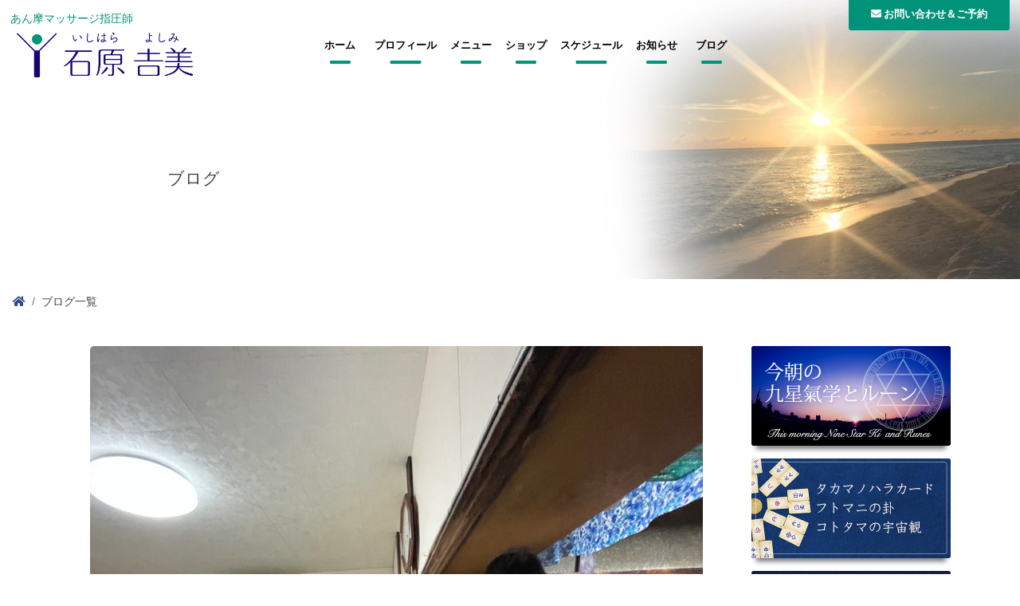

--- FILE ---
content_type: text/html; charset=UTF-8
request_url: https://ishi-yoshi.com/date/2021/12/?cat=16
body_size: 11101
content:
<!DOCTYPE html>
<html lang="ja">
<head>
<meta charset="UTF-8">
<meta name="viewport" content="width=device-width, initial-scale=1">
<meta name="keywords" content="石原吉美,あん摩マッサージ指圧師, 王の帰還,霊氣療法,九星氣学" />
<meta name="description" content="ママのお腹の中の赤ちゃんから健康に自信のある方、どこか痛みのある方、持病をお持ちの方、老若男女、年齢問わず施術させて頂きます。お客様の症状が最大の先生です。" />
<meta name="format-detection" content="telephone=no">

<title>ブログ | あん摩マッサージ指圧師　石原吉美</title>
<meta name='robots' content='max-image-preview:large' />
<link rel='dns-prefetch' href='//static.addtoany.com' />
<link rel="alternate" type="application/rss+xml" title="あん摩マッサージ指圧師　石原吉美 &raquo; ブログ カテゴリーのフィード" href="https://ishi-yoshi.com/blog/feed/" />
<script type="text/javascript">
/* <![CDATA[ */
window._wpemojiSettings = {"baseUrl":"https:\/\/s.w.org\/images\/core\/emoji\/15.0.3\/72x72\/","ext":".png","svgUrl":"https:\/\/s.w.org\/images\/core\/emoji\/15.0.3\/svg\/","svgExt":".svg","source":{"concatemoji":"https:\/\/ishi-yoshi.com\/wordpress\/wp-includes\/js\/wp-emoji-release.min.js?ver=6.5.7"}};
/*! This file is auto-generated */
!function(i,n){var o,s,e;function c(e){try{var t={supportTests:e,timestamp:(new Date).valueOf()};sessionStorage.setItem(o,JSON.stringify(t))}catch(e){}}function p(e,t,n){e.clearRect(0,0,e.canvas.width,e.canvas.height),e.fillText(t,0,0);var t=new Uint32Array(e.getImageData(0,0,e.canvas.width,e.canvas.height).data),r=(e.clearRect(0,0,e.canvas.width,e.canvas.height),e.fillText(n,0,0),new Uint32Array(e.getImageData(0,0,e.canvas.width,e.canvas.height).data));return t.every(function(e,t){return e===r[t]})}function u(e,t,n){switch(t){case"flag":return n(e,"\ud83c\udff3\ufe0f\u200d\u26a7\ufe0f","\ud83c\udff3\ufe0f\u200b\u26a7\ufe0f")?!1:!n(e,"\ud83c\uddfa\ud83c\uddf3","\ud83c\uddfa\u200b\ud83c\uddf3")&&!n(e,"\ud83c\udff4\udb40\udc67\udb40\udc62\udb40\udc65\udb40\udc6e\udb40\udc67\udb40\udc7f","\ud83c\udff4\u200b\udb40\udc67\u200b\udb40\udc62\u200b\udb40\udc65\u200b\udb40\udc6e\u200b\udb40\udc67\u200b\udb40\udc7f");case"emoji":return!n(e,"\ud83d\udc26\u200d\u2b1b","\ud83d\udc26\u200b\u2b1b")}return!1}function f(e,t,n){var r="undefined"!=typeof WorkerGlobalScope&&self instanceof WorkerGlobalScope?new OffscreenCanvas(300,150):i.createElement("canvas"),a=r.getContext("2d",{willReadFrequently:!0}),o=(a.textBaseline="top",a.font="600 32px Arial",{});return e.forEach(function(e){o[e]=t(a,e,n)}),o}function t(e){var t=i.createElement("script");t.src=e,t.defer=!0,i.head.appendChild(t)}"undefined"!=typeof Promise&&(o="wpEmojiSettingsSupports",s=["flag","emoji"],n.supports={everything:!0,everythingExceptFlag:!0},e=new Promise(function(e){i.addEventListener("DOMContentLoaded",e,{once:!0})}),new Promise(function(t){var n=function(){try{var e=JSON.parse(sessionStorage.getItem(o));if("object"==typeof e&&"number"==typeof e.timestamp&&(new Date).valueOf()<e.timestamp+604800&&"object"==typeof e.supportTests)return e.supportTests}catch(e){}return null}();if(!n){if("undefined"!=typeof Worker&&"undefined"!=typeof OffscreenCanvas&&"undefined"!=typeof URL&&URL.createObjectURL&&"undefined"!=typeof Blob)try{var e="postMessage("+f.toString()+"("+[JSON.stringify(s),u.toString(),p.toString()].join(",")+"));",r=new Blob([e],{type:"text/javascript"}),a=new Worker(URL.createObjectURL(r),{name:"wpTestEmojiSupports"});return void(a.onmessage=function(e){c(n=e.data),a.terminate(),t(n)})}catch(e){}c(n=f(s,u,p))}t(n)}).then(function(e){for(var t in e)n.supports[t]=e[t],n.supports.everything=n.supports.everything&&n.supports[t],"flag"!==t&&(n.supports.everythingExceptFlag=n.supports.everythingExceptFlag&&n.supports[t]);n.supports.everythingExceptFlag=n.supports.everythingExceptFlag&&!n.supports.flag,n.DOMReady=!1,n.readyCallback=function(){n.DOMReady=!0}}).then(function(){return e}).then(function(){var e;n.supports.everything||(n.readyCallback(),(e=n.source||{}).concatemoji?t(e.concatemoji):e.wpemoji&&e.twemoji&&(t(e.twemoji),t(e.wpemoji)))}))}((window,document),window._wpemojiSettings);
/* ]]> */
</script>
<style id='wp-emoji-styles-inline-css' type='text/css'>

	img.wp-smiley, img.emoji {
		display: inline !important;
		border: none !important;
		box-shadow: none !important;
		height: 1em !important;
		width: 1em !important;
		margin: 0 0.07em !important;
		vertical-align: -0.1em !important;
		background: none !important;
		padding: 0 !important;
	}
</style>
<link rel='stylesheet' id='wp-block-library-css' href='https://ishi-yoshi.com/wordpress/wp-includes/css/dist/block-library/style.min.css?ver=6.5.7' type='text/css' media='all' />
<style id='classic-theme-styles-inline-css' type='text/css'>
/*! This file is auto-generated */
.wp-block-button__link{color:#fff;background-color:#32373c;border-radius:9999px;box-shadow:none;text-decoration:none;padding:calc(.667em + 2px) calc(1.333em + 2px);font-size:1.125em}.wp-block-file__button{background:#32373c;color:#fff;text-decoration:none}
</style>
<style id='global-styles-inline-css' type='text/css'>
body{--wp--preset--color--black: #000000;--wp--preset--color--cyan-bluish-gray: #abb8c3;--wp--preset--color--white: #ffffff;--wp--preset--color--pale-pink: #f78da7;--wp--preset--color--vivid-red: #cf2e2e;--wp--preset--color--luminous-vivid-orange: #ff6900;--wp--preset--color--luminous-vivid-amber: #fcb900;--wp--preset--color--light-green-cyan: #7bdcb5;--wp--preset--color--vivid-green-cyan: #00d084;--wp--preset--color--pale-cyan-blue: #8ed1fc;--wp--preset--color--vivid-cyan-blue: #0693e3;--wp--preset--color--vivid-purple: #9b51e0;--wp--preset--gradient--vivid-cyan-blue-to-vivid-purple: linear-gradient(135deg,rgba(6,147,227,1) 0%,rgb(155,81,224) 100%);--wp--preset--gradient--light-green-cyan-to-vivid-green-cyan: linear-gradient(135deg,rgb(122,220,180) 0%,rgb(0,208,130) 100%);--wp--preset--gradient--luminous-vivid-amber-to-luminous-vivid-orange: linear-gradient(135deg,rgba(252,185,0,1) 0%,rgba(255,105,0,1) 100%);--wp--preset--gradient--luminous-vivid-orange-to-vivid-red: linear-gradient(135deg,rgba(255,105,0,1) 0%,rgb(207,46,46) 100%);--wp--preset--gradient--very-light-gray-to-cyan-bluish-gray: linear-gradient(135deg,rgb(238,238,238) 0%,rgb(169,184,195) 100%);--wp--preset--gradient--cool-to-warm-spectrum: linear-gradient(135deg,rgb(74,234,220) 0%,rgb(151,120,209) 20%,rgb(207,42,186) 40%,rgb(238,44,130) 60%,rgb(251,105,98) 80%,rgb(254,248,76) 100%);--wp--preset--gradient--blush-light-purple: linear-gradient(135deg,rgb(255,206,236) 0%,rgb(152,150,240) 100%);--wp--preset--gradient--blush-bordeaux: linear-gradient(135deg,rgb(254,205,165) 0%,rgb(254,45,45) 50%,rgb(107,0,62) 100%);--wp--preset--gradient--luminous-dusk: linear-gradient(135deg,rgb(255,203,112) 0%,rgb(199,81,192) 50%,rgb(65,88,208) 100%);--wp--preset--gradient--pale-ocean: linear-gradient(135deg,rgb(255,245,203) 0%,rgb(182,227,212) 50%,rgb(51,167,181) 100%);--wp--preset--gradient--electric-grass: linear-gradient(135deg,rgb(202,248,128) 0%,rgb(113,206,126) 100%);--wp--preset--gradient--midnight: linear-gradient(135deg,rgb(2,3,129) 0%,rgb(40,116,252) 100%);--wp--preset--font-size--small: 13px;--wp--preset--font-size--medium: 20px;--wp--preset--font-size--large: 36px;--wp--preset--font-size--x-large: 42px;--wp--preset--spacing--20: 0.44rem;--wp--preset--spacing--30: 0.67rem;--wp--preset--spacing--40: 1rem;--wp--preset--spacing--50: 1.5rem;--wp--preset--spacing--60: 2.25rem;--wp--preset--spacing--70: 3.38rem;--wp--preset--spacing--80: 5.06rem;--wp--preset--shadow--natural: 6px 6px 9px rgba(0, 0, 0, 0.2);--wp--preset--shadow--deep: 12px 12px 50px rgba(0, 0, 0, 0.4);--wp--preset--shadow--sharp: 6px 6px 0px rgba(0, 0, 0, 0.2);--wp--preset--shadow--outlined: 6px 6px 0px -3px rgba(255, 255, 255, 1), 6px 6px rgba(0, 0, 0, 1);--wp--preset--shadow--crisp: 6px 6px 0px rgba(0, 0, 0, 1);}:where(.is-layout-flex){gap: 0.5em;}:where(.is-layout-grid){gap: 0.5em;}body .is-layout-flex{display: flex;}body .is-layout-flex{flex-wrap: wrap;align-items: center;}body .is-layout-flex > *{margin: 0;}body .is-layout-grid{display: grid;}body .is-layout-grid > *{margin: 0;}:where(.wp-block-columns.is-layout-flex){gap: 2em;}:where(.wp-block-columns.is-layout-grid){gap: 2em;}:where(.wp-block-post-template.is-layout-flex){gap: 1.25em;}:where(.wp-block-post-template.is-layout-grid){gap: 1.25em;}.has-black-color{color: var(--wp--preset--color--black) !important;}.has-cyan-bluish-gray-color{color: var(--wp--preset--color--cyan-bluish-gray) !important;}.has-white-color{color: var(--wp--preset--color--white) !important;}.has-pale-pink-color{color: var(--wp--preset--color--pale-pink) !important;}.has-vivid-red-color{color: var(--wp--preset--color--vivid-red) !important;}.has-luminous-vivid-orange-color{color: var(--wp--preset--color--luminous-vivid-orange) !important;}.has-luminous-vivid-amber-color{color: var(--wp--preset--color--luminous-vivid-amber) !important;}.has-light-green-cyan-color{color: var(--wp--preset--color--light-green-cyan) !important;}.has-vivid-green-cyan-color{color: var(--wp--preset--color--vivid-green-cyan) !important;}.has-pale-cyan-blue-color{color: var(--wp--preset--color--pale-cyan-blue) !important;}.has-vivid-cyan-blue-color{color: var(--wp--preset--color--vivid-cyan-blue) !important;}.has-vivid-purple-color{color: var(--wp--preset--color--vivid-purple) !important;}.has-black-background-color{background-color: var(--wp--preset--color--black) !important;}.has-cyan-bluish-gray-background-color{background-color: var(--wp--preset--color--cyan-bluish-gray) !important;}.has-white-background-color{background-color: var(--wp--preset--color--white) !important;}.has-pale-pink-background-color{background-color: var(--wp--preset--color--pale-pink) !important;}.has-vivid-red-background-color{background-color: var(--wp--preset--color--vivid-red) !important;}.has-luminous-vivid-orange-background-color{background-color: var(--wp--preset--color--luminous-vivid-orange) !important;}.has-luminous-vivid-amber-background-color{background-color: var(--wp--preset--color--luminous-vivid-amber) !important;}.has-light-green-cyan-background-color{background-color: var(--wp--preset--color--light-green-cyan) !important;}.has-vivid-green-cyan-background-color{background-color: var(--wp--preset--color--vivid-green-cyan) !important;}.has-pale-cyan-blue-background-color{background-color: var(--wp--preset--color--pale-cyan-blue) !important;}.has-vivid-cyan-blue-background-color{background-color: var(--wp--preset--color--vivid-cyan-blue) !important;}.has-vivid-purple-background-color{background-color: var(--wp--preset--color--vivid-purple) !important;}.has-black-border-color{border-color: var(--wp--preset--color--black) !important;}.has-cyan-bluish-gray-border-color{border-color: var(--wp--preset--color--cyan-bluish-gray) !important;}.has-white-border-color{border-color: var(--wp--preset--color--white) !important;}.has-pale-pink-border-color{border-color: var(--wp--preset--color--pale-pink) !important;}.has-vivid-red-border-color{border-color: var(--wp--preset--color--vivid-red) !important;}.has-luminous-vivid-orange-border-color{border-color: var(--wp--preset--color--luminous-vivid-orange) !important;}.has-luminous-vivid-amber-border-color{border-color: var(--wp--preset--color--luminous-vivid-amber) !important;}.has-light-green-cyan-border-color{border-color: var(--wp--preset--color--light-green-cyan) !important;}.has-vivid-green-cyan-border-color{border-color: var(--wp--preset--color--vivid-green-cyan) !important;}.has-pale-cyan-blue-border-color{border-color: var(--wp--preset--color--pale-cyan-blue) !important;}.has-vivid-cyan-blue-border-color{border-color: var(--wp--preset--color--vivid-cyan-blue) !important;}.has-vivid-purple-border-color{border-color: var(--wp--preset--color--vivid-purple) !important;}.has-vivid-cyan-blue-to-vivid-purple-gradient-background{background: var(--wp--preset--gradient--vivid-cyan-blue-to-vivid-purple) !important;}.has-light-green-cyan-to-vivid-green-cyan-gradient-background{background: var(--wp--preset--gradient--light-green-cyan-to-vivid-green-cyan) !important;}.has-luminous-vivid-amber-to-luminous-vivid-orange-gradient-background{background: var(--wp--preset--gradient--luminous-vivid-amber-to-luminous-vivid-orange) !important;}.has-luminous-vivid-orange-to-vivid-red-gradient-background{background: var(--wp--preset--gradient--luminous-vivid-orange-to-vivid-red) !important;}.has-very-light-gray-to-cyan-bluish-gray-gradient-background{background: var(--wp--preset--gradient--very-light-gray-to-cyan-bluish-gray) !important;}.has-cool-to-warm-spectrum-gradient-background{background: var(--wp--preset--gradient--cool-to-warm-spectrum) !important;}.has-blush-light-purple-gradient-background{background: var(--wp--preset--gradient--blush-light-purple) !important;}.has-blush-bordeaux-gradient-background{background: var(--wp--preset--gradient--blush-bordeaux) !important;}.has-luminous-dusk-gradient-background{background: var(--wp--preset--gradient--luminous-dusk) !important;}.has-pale-ocean-gradient-background{background: var(--wp--preset--gradient--pale-ocean) !important;}.has-electric-grass-gradient-background{background: var(--wp--preset--gradient--electric-grass) !important;}.has-midnight-gradient-background{background: var(--wp--preset--gradient--midnight) !important;}.has-small-font-size{font-size: var(--wp--preset--font-size--small) !important;}.has-medium-font-size{font-size: var(--wp--preset--font-size--medium) !important;}.has-large-font-size{font-size: var(--wp--preset--font-size--large) !important;}.has-x-large-font-size{font-size: var(--wp--preset--font-size--x-large) !important;}
.wp-block-navigation a:where(:not(.wp-element-button)){color: inherit;}
:where(.wp-block-post-template.is-layout-flex){gap: 1.25em;}:where(.wp-block-post-template.is-layout-grid){gap: 1.25em;}
:where(.wp-block-columns.is-layout-flex){gap: 2em;}:where(.wp-block-columns.is-layout-grid){gap: 2em;}
.wp-block-pullquote{font-size: 1.5em;line-height: 1.6;}
</style>
<link rel='stylesheet' id='contact-form-7-css' href='https://ishi-yoshi.com/wordpress/wp-content/plugins/contact-form-7/includes/css/styles.css?ver=5.9.6' type='text/css' media='all' />
<link rel='stylesheet' id='wpsbc-style-css' href='https://ishi-yoshi.com/wordpress/wp-content/plugins/wp-simple-booking-calendar/assets/css/style-front-end.min.css?ver=2.0.10' type='text/css' media='all' />
<link rel='stylesheet' id='dashicons-css' href='https://ishi-yoshi.com/wordpress/wp-includes/css/dashicons.min.css?ver=6.5.7' type='text/css' media='all' />
<link rel='stylesheet' id='wp-pagenavi-css' href='https://ishi-yoshi.com/wordpress/wp-content/plugins/wp-pagenavi/pagenavi-css.css?ver=2.70' type='text/css' media='all' />
<link rel='stylesheet' id='fancybox-css' href='https://ishi-yoshi.com/wordpress/wp-content/plugins/easy-fancybox/fancybox/1.5.4/jquery.fancybox.min.css?ver=6.5.7' type='text/css' media='screen' />
<link rel='stylesheet' id='addtoany-css' href='https://ishi-yoshi.com/wordpress/wp-content/plugins/add-to-any/addtoany.min.css?ver=1.16' type='text/css' media='all' />
<link rel='stylesheet' id='cf7cf-style-css' href='https://ishi-yoshi.com/wordpress/wp-content/plugins/cf7-conditional-fields/style.css?ver=2.4.12' type='text/css' media='all' />
<script type="text/javascript" id="addtoany-core-js-before">
/* <![CDATA[ */
window.a2a_config=window.a2a_config||{};a2a_config.callbacks=[];a2a_config.overlays=[];a2a_config.templates={};a2a_localize = {
	Share: "共有",
	Save: "ブックマーク",
	Subscribe: "購読",
	Email: "メール",
	Bookmark: "ブックマーク",
	ShowAll: "すべて表示する",
	ShowLess: "小さく表示する",
	FindServices: "サービスを探す",
	FindAnyServiceToAddTo: "追加するサービスを今すぐ探す",
	PoweredBy: "Powered by",
	ShareViaEmail: "メールでシェアする",
	SubscribeViaEmail: "メールで購読する",
	BookmarkInYourBrowser: "ブラウザにブックマーク",
	BookmarkInstructions: "このページをブックマークするには、 Ctrl+D または \u2318+D を押下。",
	AddToYourFavorites: "お気に入りに追加",
	SendFromWebOrProgram: "任意のメールアドレスまたはメールプログラムから送信",
	EmailProgram: "メールプログラム",
	More: "詳細&#8230;",
	ThanksForSharing: "共有ありがとうございます !",
	ThanksForFollowing: "フォローありがとうございます !"
};
/* ]]> */
</script>
<script type="text/javascript" async src="https://static.addtoany.com/menu/page.js" id="addtoany-core-js"></script>
<script type="text/javascript" src="https://ishi-yoshi.com/wordpress/wp-includes/js/jquery/jquery.min.js?ver=3.7.1" id="jquery-core-js"></script>
<script type="text/javascript" src="https://ishi-yoshi.com/wordpress/wp-includes/js/jquery/jquery-migrate.min.js?ver=3.4.1" id="jquery-migrate-js"></script>
<script type="text/javascript" async src="https://ishi-yoshi.com/wordpress/wp-content/plugins/add-to-any/addtoany.min.js?ver=1.1" id="addtoany-jquery-js"></script>
<link rel="https://api.w.org/" href="https://ishi-yoshi.com/wp-json/" /><link rel="alternate" type="application/json" href="https://ishi-yoshi.com/wp-json/wp/v2/categories/16" /><link rel="EditURI" type="application/rsd+xml" title="RSD" href="https://ishi-yoshi.com/wordpress/xmlrpc.php?rsd" />
<meta name="generator" content="WordPress 6.5.7" />

<!-- jQuery (necessary for Bootstrap's JavaScript plugins) -->
<script src="https://ajax.googleapis.com/ajax/libs/jquery/3.2.1/jquery.min.js"></script>
<script src="https://cdnjs.cloudflare.com/ajax/libs/popper.js/1.14.3/umd/popper.min.js" crossorigin="anonymous"></script>
<script src="https://stackpath.bootstrapcdn.com/bootstrap/4.1.1/js/bootstrap.min.js" crossorigin="anonymous"></script>
<link href="https://ishi-yoshi.com/wordpress/wp-content/themes/iy2018/css/bootstrap.min-4.1.1.css" rel="stylesheet" type="text/css">
<link rel="stylesheet" href="https://cdnjs.cloudflare.com/ajax/libs/animate.css/3.5.1/animate.min.css" />
<script src="https://ishi-yoshi.com/wordpress/wp-content/themes/iy2018/js/jquery.inview.js"></script>
<link href="https://use.fontawesome.com/releases/v5.0.6/css/all.css" rel="stylesheet">
<link href="https://ishi-yoshi.com/wordpress/wp-content/themes/iy2018/style.css" rel="stylesheet" type="text/css">
<link href="https://ishi-yoshi.com/wordpress/wp-content/themes/iy2018/css/style.css" rel="stylesheet">
<link href="https://ishi-yoshi.com/wordpress/wp-content/themes/iy2018/css/style_page.css" rel="stylesheet">

<!-- OGP -->
<meta property="og:type" content="article">
<meta property="og:description" content="あん摩マッサージ指圧師　石原吉美　ブログ記事をご紹介しています">
<meta property="og:title" content="カテゴリー: <span>ブログ</span>">
<meta property="og:url" content="https://ishi-yoshi.com/date/2021/12/?cat=16">
<meta property="og:image" content="https://ishi-yoshi.com/wordpress/wp-content/themes/iy2018/img/index/img_02.jpg">
<meta property="og:site_name" content="あん摩マッサージ指圧師　石原吉美">
<meta property="og:locale" content="ja_JP" />
<!--<meta property="fb:admins" content="ADMIN_ID">-->
<!--<meta property="fb:app_id" content="APP_ID">-->
<!-- /OGP -->

</head>

<body>
<header id="header">


<div id="top-head">
<div class="inner">
<div id="mobile-head">
<h1 class="logo">あん摩マッサージ指圧師<br>
<a href="https://ishi-yoshi.com/"><img src="https://ishi-yoshi.com/wordpress/wp-content/themes/iy2018/img/common/logo.png" alt="あん摩マッサージ指圧師 石原吉美"/></a></h1>
<div id="sub-nav">
<div class="ibt translateY"><a href="https://ishi-yoshi.com/contact/"><i class="fas fa-envelope"> <span>お問い合わせ＆ご予約</span></i></a></div>
</div>
<div id="nav-toggle">
<div> <span></span> <span></span> <span></span> </div>
</div>
</div>
<nav id="global-nav" role="navigation">
<div id="gnav-container">
<ul id="gnav-ul" class="clearfix">
<li><a href="https://ishi-yoshi.com/" class="nvm">ホーム</a></li>
<li><a href="https://ishi-yoshi.com/#profile" class="nvm">プロフィール</a></li>
<li><a href="https://ishi-yoshi.com/#menu" class="nvm">メニュー</a></li>
<li><a href="https://ishi-yoshi.com/shop/" class="nvm">ショップ</a></li>
<li><a href="https://ishi-yoshi.com/#schedule" class="nvm">スケジュール</a></li>
<li><a href="https://ishi-yoshi.com/#information" class="nvm">お知らせ</a></li>
<li><a href="https://ishi-yoshi.com/blog/" class="nvm">ブログ</a></li>
<li class="sm"><a href="https://ishi-yoshi.com/contact/" class="nvm">お問い合わせ＆ご予約</a></li>
</ul>
</div>
</nav>

</div>
<!--top_head end--> 
</div>
<!--header end--> 
</header>


<article id="news">
<div id="ttle_bg">
<h2 class="content_ttle">ブログ</h2>
</div>
<section class="pankuzu">
<nav aria-label="パンくずリスト">
<ol class="breadcrumb mb-1">
<li class="breadcrumb-item"><a href="https://ishi-yoshi.com/"><i class="fa fa-home"></i></a></li>
<li class="breadcrumb-item">ブログ一覧</li>
</ol>
</nav>
<!--pankuzu end--> 
</section>

<section class="container">
<div class="row">
<div class="col-md-9 col-md-push-3" id="main">

<div class="entry_body inviewfadeInUp">
<div class="entry_imge"><img src="https://ishi-yoshi.com/wordpress/wp-content/uploads/2021/12/4C7D4C78-EA75-41AC-85E3-D044D88A2CCC-scaled.jpeg" alt="2021年大晦日" />
<div class="entry_days">2021年<br>
12月<span>31</span>日</div>
</div>
<div class="entry_meta">

<h1><a href="https://ishi-yoshi.com/blog/column/6880/">2021年大晦日</a></h1>
<p>&nbsp; 2021年大晦日早朝よりお上人様の引導お経 ババの長男、娘婿、孫の手による出棺 白い霊柩車に乗せられ 太陽さんの輝き ババは荼毘に付されました   沈む夕陽にゆく年くる年 ありがとうございます 博子　享年8 [&hellip;]</p>
<div class="button--moema offset-7 col-4"><a href="https://ishi-yoshi.com/blog/column/6880/">More</a></div>
<div class="addtoany_shortcode"><div class="a2a_kit a2a_kit_size_24 addtoany_list" data-a2a-url="https://ishi-yoshi.com/blog/column/6880/" data-a2a-title="2021年大晦日"><a class="a2a_button_facebook" href="https://www.addtoany.com/add_to/facebook?linkurl=https%3A%2F%2Fishi-yoshi.com%2Fblog%2Fcolumn%2F6880%2F&amp;linkname=2021%E5%B9%B4%E5%A4%A7%E6%99%A6%E6%97%A5" title="Facebook" rel="nofollow noopener" target="_blank"></a><a class="a2a_button_twitter" href="https://www.addtoany.com/add_to/twitter?linkurl=https%3A%2F%2Fishi-yoshi.com%2Fblog%2Fcolumn%2F6880%2F&amp;linkname=2021%E5%B9%B4%E5%A4%A7%E6%99%A6%E6%97%A5" title="Twitter" rel="nofollow noopener" target="_blank"></a><a class="a2a_button_google_gmail" href="https://www.addtoany.com/add_to/google_gmail?linkurl=https%3A%2F%2Fishi-yoshi.com%2Fblog%2Fcolumn%2F6880%2F&amp;linkname=2021%E5%B9%B4%E5%A4%A7%E6%99%A6%E6%97%A5" title="Gmail" rel="nofollow noopener" target="_blank"></a><a class="a2a_button_hatena" href="https://www.addtoany.com/add_to/hatena?linkurl=https%3A%2F%2Fishi-yoshi.com%2Fblog%2Fcolumn%2F6880%2F&amp;linkname=2021%E5%B9%B4%E5%A4%A7%E6%99%A6%E6%97%A5" title="Hatena" rel="nofollow noopener" target="_blank"></a><a class="a2a_button_line" href="https://www.addtoany.com/add_to/line?linkurl=https%3A%2F%2Fishi-yoshi.com%2Fblog%2Fcolumn%2F6880%2F&amp;linkname=2021%E5%B9%B4%E5%A4%A7%E6%99%A6%E6%97%A5" title="Line" rel="nofollow noopener" target="_blank"></a><a class="a2a_dd addtoany_share_save addtoany_share" href="https://www.addtoany.com/share"></a></div></div></div>
</div>
<div class="entry_body inviewfadeInUp">
<div class="entry_imge"><img src="https://ishi-yoshi.com/wordpress/wp-content/uploads/2021/12/2CFAAE1D-E864-4339-A41C-498C361E247C-scaled.jpeg" alt="ババの介護" />
<div class="entry_days">2021年<br>
12月<span>28</span>日</div>
</div>
<div class="entry_meta">

<h1><a href="https://ishi-yoshi.com/blog/column/6869/">ババの介護</a></h1>
<p>10月より母の介護をしておりました 8月に病いのご診断を受けました 11月に主治医より「お看取りの準備を 入院か自宅か選択してください 入院したら面会は出来ません」 と言われた瞬間に母が 「うちで」と答えたので そこから [&hellip;]</p>
<div class="button--moema offset-7 col-4"><a href="https://ishi-yoshi.com/blog/column/6869/">More</a></div>
<div class="addtoany_shortcode"><div class="a2a_kit a2a_kit_size_24 addtoany_list" data-a2a-url="https://ishi-yoshi.com/blog/column/6869/" data-a2a-title="ババの介護"><a class="a2a_button_facebook" href="https://www.addtoany.com/add_to/facebook?linkurl=https%3A%2F%2Fishi-yoshi.com%2Fblog%2Fcolumn%2F6869%2F&amp;linkname=%E3%83%90%E3%83%90%E3%81%AE%E4%BB%8B%E8%AD%B7" title="Facebook" rel="nofollow noopener" target="_blank"></a><a class="a2a_button_twitter" href="https://www.addtoany.com/add_to/twitter?linkurl=https%3A%2F%2Fishi-yoshi.com%2Fblog%2Fcolumn%2F6869%2F&amp;linkname=%E3%83%90%E3%83%90%E3%81%AE%E4%BB%8B%E8%AD%B7" title="Twitter" rel="nofollow noopener" target="_blank"></a><a class="a2a_button_google_gmail" href="https://www.addtoany.com/add_to/google_gmail?linkurl=https%3A%2F%2Fishi-yoshi.com%2Fblog%2Fcolumn%2F6869%2F&amp;linkname=%E3%83%90%E3%83%90%E3%81%AE%E4%BB%8B%E8%AD%B7" title="Gmail" rel="nofollow noopener" target="_blank"></a><a class="a2a_button_hatena" href="https://www.addtoany.com/add_to/hatena?linkurl=https%3A%2F%2Fishi-yoshi.com%2Fblog%2Fcolumn%2F6869%2F&amp;linkname=%E3%83%90%E3%83%90%E3%81%AE%E4%BB%8B%E8%AD%B7" title="Hatena" rel="nofollow noopener" target="_blank"></a><a class="a2a_button_line" href="https://www.addtoany.com/add_to/line?linkurl=https%3A%2F%2Fishi-yoshi.com%2Fblog%2Fcolumn%2F6869%2F&amp;linkname=%E3%83%90%E3%83%90%E3%81%AE%E4%BB%8B%E8%AD%B7" title="Line" rel="nofollow noopener" target="_blank"></a><a class="a2a_dd addtoany_share_save addtoany_share" href="https://www.addtoany.com/share"></a></div></div></div>
</div>
<div class="entry_body inviewfadeInUp">
<div class="entry_imge"><img src="https://ishi-yoshi.com/wordpress/wp-content/uploads/2021/12/44A28E9A-86EF-42D7-811C-C1D6CCCFB9E9-scaled.jpeg" alt="メゾン・ド・ポリス6" />
<div class="entry_days">2021年<br>
12月<span>16</span>日</div>
</div>
<div class="entry_meta">

<h1><a href="https://ishi-yoshi.com/blog/%e6%9c%ac/6819/">メゾン・ド・ポリス6</a></h1>
<div class="button--moema offset-7 col-4"><a href="https://ishi-yoshi.com/blog/%e6%9c%ac/6819/">More</a></div>
<div class="addtoany_shortcode"><div class="a2a_kit a2a_kit_size_24 addtoany_list" data-a2a-url="https://ishi-yoshi.com/blog/%e6%9c%ac/6819/" data-a2a-title="メゾン・ド・ポリス6"><a class="a2a_button_facebook" href="https://www.addtoany.com/add_to/facebook?linkurl=https%3A%2F%2Fishi-yoshi.com%2Fblog%2F%25e6%259c%25ac%2F6819%2F&amp;linkname=%E3%83%A1%E3%82%BE%E3%83%B3%E3%83%BB%E3%83%89%E3%83%BB%E3%83%9D%E3%83%AA%E3%82%B96" title="Facebook" rel="nofollow noopener" target="_blank"></a><a class="a2a_button_twitter" href="https://www.addtoany.com/add_to/twitter?linkurl=https%3A%2F%2Fishi-yoshi.com%2Fblog%2F%25e6%259c%25ac%2F6819%2F&amp;linkname=%E3%83%A1%E3%82%BE%E3%83%B3%E3%83%BB%E3%83%89%E3%83%BB%E3%83%9D%E3%83%AA%E3%82%B96" title="Twitter" rel="nofollow noopener" target="_blank"></a><a class="a2a_button_google_gmail" href="https://www.addtoany.com/add_to/google_gmail?linkurl=https%3A%2F%2Fishi-yoshi.com%2Fblog%2F%25e6%259c%25ac%2F6819%2F&amp;linkname=%E3%83%A1%E3%82%BE%E3%83%B3%E3%83%BB%E3%83%89%E3%83%BB%E3%83%9D%E3%83%AA%E3%82%B96" title="Gmail" rel="nofollow noopener" target="_blank"></a><a class="a2a_button_hatena" href="https://www.addtoany.com/add_to/hatena?linkurl=https%3A%2F%2Fishi-yoshi.com%2Fblog%2F%25e6%259c%25ac%2F6819%2F&amp;linkname=%E3%83%A1%E3%82%BE%E3%83%B3%E3%83%BB%E3%83%89%E3%83%BB%E3%83%9D%E3%83%AA%E3%82%B96" title="Hatena" rel="nofollow noopener" target="_blank"></a><a class="a2a_button_line" href="https://www.addtoany.com/add_to/line?linkurl=https%3A%2F%2Fishi-yoshi.com%2Fblog%2F%25e6%259c%25ac%2F6819%2F&amp;linkname=%E3%83%A1%E3%82%BE%E3%83%B3%E3%83%BB%E3%83%89%E3%83%BB%E3%83%9D%E3%83%AA%E3%82%B96" title="Line" rel="nofollow noopener" target="_blank"></a><a class="a2a_dd addtoany_share_save addtoany_share" href="https://www.addtoany.com/share"></a></div></div></div>
</div>
<div class="entry_body inviewfadeInUp">
<div class="entry_imge"><img src="https://ishi-yoshi.com/wordpress/wp-content/uploads/2021/12/D19553BD-1F29-46B1-82F3-D55B8B4F7954-scaled.jpeg" alt="処断" />
<div class="entry_days">2021年<br>
12月<span>16</span>日</div>
</div>
<div class="entry_meta">

<h1><a href="https://ishi-yoshi.com/blog/%e6%9c%ac/6815/">処断</a></h1>
<div class="button--moema offset-7 col-4"><a href="https://ishi-yoshi.com/blog/%e6%9c%ac/6815/">More</a></div>
<div class="addtoany_shortcode"><div class="a2a_kit a2a_kit_size_24 addtoany_list" data-a2a-url="https://ishi-yoshi.com/blog/%e6%9c%ac/6815/" data-a2a-title="処断"><a class="a2a_button_facebook" href="https://www.addtoany.com/add_to/facebook?linkurl=https%3A%2F%2Fishi-yoshi.com%2Fblog%2F%25e6%259c%25ac%2F6815%2F&amp;linkname=%E5%87%A6%E6%96%AD" title="Facebook" rel="nofollow noopener" target="_blank"></a><a class="a2a_button_twitter" href="https://www.addtoany.com/add_to/twitter?linkurl=https%3A%2F%2Fishi-yoshi.com%2Fblog%2F%25e6%259c%25ac%2F6815%2F&amp;linkname=%E5%87%A6%E6%96%AD" title="Twitter" rel="nofollow noopener" target="_blank"></a><a class="a2a_button_google_gmail" href="https://www.addtoany.com/add_to/google_gmail?linkurl=https%3A%2F%2Fishi-yoshi.com%2Fblog%2F%25e6%259c%25ac%2F6815%2F&amp;linkname=%E5%87%A6%E6%96%AD" title="Gmail" rel="nofollow noopener" target="_blank"></a><a class="a2a_button_hatena" href="https://www.addtoany.com/add_to/hatena?linkurl=https%3A%2F%2Fishi-yoshi.com%2Fblog%2F%25e6%259c%25ac%2F6815%2F&amp;linkname=%E5%87%A6%E6%96%AD" title="Hatena" rel="nofollow noopener" target="_blank"></a><a class="a2a_button_line" href="https://www.addtoany.com/add_to/line?linkurl=https%3A%2F%2Fishi-yoshi.com%2Fblog%2F%25e6%259c%25ac%2F6815%2F&amp;linkname=%E5%87%A6%E6%96%AD" title="Line" rel="nofollow noopener" target="_blank"></a><a class="a2a_dd addtoany_share_save addtoany_share" href="https://www.addtoany.com/share"></a></div></div></div>
</div>

<nav aria-label="ページ送り標準">
</nav>
<!--main end--> 
</div>


<div class="col-md-3 col-md-pull-9" id="side">

<div id="tm_bana_s">
<p><a href="https://ishi-yoshi.com/kigaku-rune/"><img src="https://ishi-yoshi.com/wordpress/wp-content/themes/iy2018/img/common/bana_thism_side.jpg" alt="今朝の九星氣学とルーン"/></a></p>
<p><a href="https://ishi-yoshi.com/takamanohara/"><img src="https://ishi-yoshi.com/wordpress/wp-content/themes/iy2018/img/common/bana_tafuko_s.jpg" alt="タカマノハラカード"/></a></p>
<p><a href="https://ishi-yoshi.com/somon/"><img src="https://ishi-yoshi.com/wordpress/wp-content/themes/iy2018/img/common/bana_somon_s.jpg" alt="素問"/></a></p>
</div>

<p class="sidettle">最近の投稿</p>
<ul>

<li><i class="fa fa-angle-double-right" aria-hidden="true"><a href="https://ishi-yoshi.com/blog/%e6%9c%ac/15327/">朝と夕の犯罪</a></i></li>
<li><i class="fa fa-angle-double-right" aria-hidden="true"><a href="https://ishi-yoshi.com/blog/%e6%9c%ac/15325/">海蝶</a></i></li>
<li><i class="fa fa-angle-double-right" aria-hidden="true"><a href="https://ishi-yoshi.com/blog/%e6%9c%ac/15323/">ハング</a></i></li>
<li><i class="fa fa-angle-double-right" aria-hidden="true"><a href="https://ishi-yoshi.com/blog/%e6%9c%ac/15250/">覇王の轍</a></i></li>
<li><i class="fa fa-angle-double-right" aria-hidden="true"><a href="https://ishi-yoshi.com/blog/%e6%9c%ac/15179/">長き雨の烙印</a></i></li>
<li><i class="fa fa-angle-double-right" aria-hidden="true"><a href="https://ishi-yoshi.com/blog/%e6%9c%ac/15139/">犬がいた季節</a></i></li>
<li><i class="fa fa-angle-double-right" aria-hidden="true"><a href="https://ishi-yoshi.com/blog/%e6%9c%ac/15095/">ファズイーター</a></i></li>
<li><i class="fa fa-angle-double-right" aria-hidden="true"><a href="https://ishi-yoshi.com/blog/%e6%9c%ac/15093/">初心の業</a></i></li>
<li><i class="fa fa-angle-double-right" aria-hidden="true"><a href="https://ishi-yoshi.com/blog/%e6%9c%ac/15091/">天祐は信長にあり</a></i></li>
<li><i class="fa fa-angle-double-right" aria-hidden="true"><a href="https://ishi-yoshi.com/blog/%e6%9c%ac/15020/">八月十五日に吹く風</a></i></li>
</ul>

<p class="sidettle">アーカイブ</p>

<ul>
<li><i class="fa fa-angle-double-right" aria-hidden="true"><a href="https://ishi-yoshi.com/date/2025/11/?cat=16">2025年11月<!-- [3] --></a></i></li>
<li><i class="fa fa-angle-double-right" aria-hidden="true"><a href="https://ishi-yoshi.com/date/2025/10/?cat=16">2025年10月<!-- [2] --></a></i></li>
<li><i class="fa fa-angle-double-right" aria-hidden="true"><a href="https://ishi-yoshi.com/date/2025/9/?cat=16">2025年9月<!-- [7] --></a></i></li>
<li><i class="fa fa-angle-double-right" aria-hidden="true"><a href="https://ishi-yoshi.com/date/2025/8/?cat=16">2025年8月<!-- [3] --></a></i></li>
<li><i class="fa fa-angle-double-right" aria-hidden="true"><a href="https://ishi-yoshi.com/date/2025/7/?cat=16">2025年7月<!-- [4] --></a></i></li>
<li><i class="fa fa-angle-double-right" aria-hidden="true"><a href="https://ishi-yoshi.com/date/2025/6/?cat=16">2025年6月<!-- [3] --></a></i></li>
<li><i class="fa fa-angle-double-right" aria-hidden="true"><a href="https://ishi-yoshi.com/date/2025/5/?cat=16">2025年5月<!-- [7] --></a></i></li>
<li><i class="fa fa-angle-double-right" aria-hidden="true"><a href="https://ishi-yoshi.com/date/2025/4/?cat=16">2025年4月<!-- [14] --></a></i></li>
<li><i class="fa fa-angle-double-right" aria-hidden="true"><a href="https://ishi-yoshi.com/date/2024/10/?cat=16">2024年10月<!-- [4] --></a></i></li>
<li><i class="fa fa-angle-double-right" aria-hidden="true"><a href="https://ishi-yoshi.com/date/2024/9/?cat=16">2024年9月<!-- [8] --></a></i></li>
<li><i class="fa fa-angle-double-right" aria-hidden="true"><a href="https://ishi-yoshi.com/date/2024/8/?cat=16">2024年8月<!-- [7] --></a></i></li>
<li><i class="fa fa-angle-double-right" aria-hidden="true"><a href="https://ishi-yoshi.com/date/2024/7/?cat=16">2024年7月<!-- [3] --></a></i></li>
<li><i class="fa fa-angle-double-right" aria-hidden="true"><a href="https://ishi-yoshi.com/date/2024/6/?cat=16">2024年6月<!-- [12] --></a></i></li>
<li><i class="fa fa-angle-double-right" aria-hidden="true"><a href="https://ishi-yoshi.com/date/2024/5/?cat=16">2024年5月<!-- [2] --></a></i></li>
<li><i class="fa fa-angle-double-right" aria-hidden="true"><a href="https://ishi-yoshi.com/date/2024/4/?cat=16">2024年4月<!-- [4] --></a></i></li>
<li><i class="fa fa-angle-double-right" aria-hidden="true"><a href="https://ishi-yoshi.com/date/2024/3/?cat=16">2024年3月<!-- [8] --></a></i></li>
<li><i class="fa fa-angle-double-right" aria-hidden="true"><a href="https://ishi-yoshi.com/date/2023/10/?cat=16">2023年10月<!-- [6] --></a></i></li>
<li><i class="fa fa-angle-double-right" aria-hidden="true"><a href="https://ishi-yoshi.com/date/2023/6/?cat=16">2023年6月<!-- [4] --></a></i></li>
<li><i class="fa fa-angle-double-right" aria-hidden="true"><a href="https://ishi-yoshi.com/date/2023/5/?cat=16">2023年5月<!-- [1] --></a></i></li>
<li><i class="fa fa-angle-double-right" aria-hidden="true"><a href="https://ishi-yoshi.com/date/2023/4/?cat=16">2023年4月<!-- [6] --></a></i></li>
<li><i class="fa fa-angle-double-right" aria-hidden="true"><a href="https://ishi-yoshi.com/date/2023/2/?cat=16">2023年2月<!-- [4] --></a></i></li>
<li><i class="fa fa-angle-double-right" aria-hidden="true"><a href="https://ishi-yoshi.com/date/2023/1/?cat=16">2023年1月<!-- [2] --></a></i></li>
<li><i class="fa fa-angle-double-right" aria-hidden="true"><a href="https://ishi-yoshi.com/date/2022/12/?cat=16">2022年12月<!-- [2] --></a></i></li>
<li><i class="fa fa-angle-double-right" aria-hidden="true"><a href="https://ishi-yoshi.com/date/2022/11/?cat=16">2022年11月<!-- [4] --></a></i></li>
<li><i class="fa fa-angle-double-right" aria-hidden="true"><a href="https://ishi-yoshi.com/date/2022/10/?cat=16">2022年10月<!-- [4] --></a></i></li>
<li><i class="fa fa-angle-double-right" aria-hidden="true"><a href="https://ishi-yoshi.com/date/2022/9/?cat=16">2022年9月<!-- [2] --></a></i></li>
<li><i class="fa fa-angle-double-right" aria-hidden="true"><a href="https://ishi-yoshi.com/date/2022/8/?cat=16">2022年8月<!-- [1] --></a></i></li>
<li><i class="fa fa-angle-double-right" aria-hidden="true"><a href="https://ishi-yoshi.com/date/2022/7/?cat=16">2022年7月<!-- [7] --></a></i></li>
<li><i class="fa fa-angle-double-right" aria-hidden="true"><a href="https://ishi-yoshi.com/date/2022/4/?cat=16">2022年4月<!-- [3] --></a></i></li>
<li><i class="fa fa-angle-double-right" aria-hidden="true"><a href="https://ishi-yoshi.com/date/2022/3/?cat=16">2022年3月<!-- [6] --></a></i></li>
<li><i class="fa fa-angle-double-right" aria-hidden="true"><a href="https://ishi-yoshi.com/date/2022/2/?cat=16">2022年2月<!-- [2] --></a></i></li>
<li><i class="fa fa-angle-double-right" aria-hidden="true"><a href="https://ishi-yoshi.com/date/2022/1/?cat=16">2022年1月<!-- [1] --></a></i></li>
<li><i class="fa fa-angle-double-right" aria-hidden="true"><a href="https://ishi-yoshi.com/date/2021/12/?cat=16">2021年12月<!-- [2] --></a></i></li>
<li><i class="fa fa-angle-double-right" aria-hidden="true"><a href="https://ishi-yoshi.com/date/2021/11/?cat=16">2021年11月<!-- [1] --></a></i></li>
<li><i class="fa fa-angle-double-right" aria-hidden="true"><a href="https://ishi-yoshi.com/date/2021/10/?cat=16">2021年10月<!-- [4] --></a></i></li>
<li><i class="fa fa-angle-double-right" aria-hidden="true"><a href="https://ishi-yoshi.com/date/2021/9/?cat=16">2021年9月<!-- [6] --></a></i></li>
<li><i class="fa fa-angle-double-right" aria-hidden="true"><a href="https://ishi-yoshi.com/date/2021/8/?cat=16">2021年8月<!-- [2] --></a></i></li>
<li><i class="fa fa-angle-double-right" aria-hidden="true"><a href="https://ishi-yoshi.com/date/2021/7/?cat=16">2021年7月<!-- [5] --></a></i></li>
<li><i class="fa fa-angle-double-right" aria-hidden="true"><a href="https://ishi-yoshi.com/date/2021/4/?cat=16">2021年4月<!-- [6] --></a></i></li>
<li><i class="fa fa-angle-double-right" aria-hidden="true"><a href="https://ishi-yoshi.com/date/2021/3/?cat=16">2021年3月<!-- [5] --></a></i></li>
<li><i class="fa fa-angle-double-right" aria-hidden="true"><a href="https://ishi-yoshi.com/date/2021/2/?cat=16">2021年2月<!-- [4] --></a></i></li>
<li><i class="fa fa-angle-double-right" aria-hidden="true"><a href="https://ishi-yoshi.com/date/2020/12/?cat=16">2020年12月<!-- [1] --></a></i></li>
<li><i class="fa fa-angle-double-right" aria-hidden="true"><a href="https://ishi-yoshi.com/date/2020/11/?cat=16">2020年11月<!-- [43] --></a></i></li>
<li><i class="fa fa-angle-double-right" aria-hidden="true"><a href="https://ishi-yoshi.com/date/2020/10/?cat=16">2020年10月<!-- [2] --></a></i></li>
<li><i class="fa fa-angle-double-right" aria-hidden="true"><a href="https://ishi-yoshi.com/date/2020/9/?cat=16">2020年9月<!-- [1] --></a></i></li>
<li><i class="fa fa-angle-double-right" aria-hidden="true"><a href="https://ishi-yoshi.com/date/2020/7/?cat=16">2020年7月<!-- [1] --></a></i></li>
<li><i class="fa fa-angle-double-right" aria-hidden="true"><a href="https://ishi-yoshi.com/date/2019/9/?cat=16">2019年9月<!-- [2] --></a></i></li>
</ul>

<p class="sidettle">カテゴリー</p>
<ul>
	<li class="cat-item cat-item-1"><a href="https://ishi-yoshi.com/information/">お知らせ</a>
<ul class='children'>
	<li class="cat-item cat-item-20"><a href="https://ishi-yoshi.com/information/item-information/">商品のご紹介</a>
</li>
</ul>
</li>
	<li class="cat-item cat-item-11"><a href="https://ishi-yoshi.com/kigaku-rune/">今朝の九星氣学とルーン</a>
</li>
	<li class="cat-item cat-item-23"><a href="https://ishi-yoshi.com/somon/">素問</a>
</li>
	<li class="cat-item cat-item-22"><a href="https://ishi-yoshi.com/takamanohara/">タカマノハラカード</a>
</li>
	<li class="cat-item cat-item-16 current-cat-parent current-cat-ancestor"><a href="https://ishi-yoshi.com/blog/">ブログ</a>
<ul class='children'>
	<li class="cat-item cat-item-10"><a href="https://ishi-yoshi.com/blog/column/">つれづれ</a>
</li>
	<li class="cat-item cat-item-9"><a href="https://ishi-yoshi.com/blog/shoujin/">精進</a>
</li>
	<li class="cat-item cat-item-12 current-cat"><a aria-current="page" href="https://ishi-yoshi.com/blog/%e6%9c%ac/">本</a>
</li>
</ul>
</li>
	<li class="cat-item cat-item-2"><a href="https://ishi-yoshi.com/massage/">マッサージ</a>
<ul class='children'>
	<li class="cat-item cat-item-17"><a href="https://ishi-yoshi.com/massage/massage-experience/">マッサージ体験談</a>
</li>
</ul>
</li>
	<li class="cat-item cat-item-3"><a href="https://ishi-yoshi.com/session/">セッション</a>
<ul class='children'>
	<li class="cat-item cat-item-6"><a href="https://ishi-yoshi.com/session/king/">王の帰還</a>
</li>
	<li class="cat-item cat-item-7"><a href="https://ishi-yoshi.com/session/work/">還元ワーク</a>
</li>
	<li class="cat-item cat-item-18"><a href="https://ishi-yoshi.com/session/session-experience/">セッション体験談</a>
</li>
</ul>
</li>
	<li class="cat-item cat-item-4"><a href="https://ishi-yoshi.com/course/">講座</a>
<ul class='children'>
	<li class="cat-item cat-item-8"><a href="https://ishi-yoshi.com/course/kigaku/">九星氣学</a>
</li>
	<li class="cat-item cat-item-5"><a href="https://ishi-yoshi.com/course/reiki/">霊氣</a>
</li>
	<li class="cat-item cat-item-19"><a href="https://ishi-yoshi.com/course/course-experience/">講座体験談</a>
</li>
</ul>
</li>
</ul>
<!--side end-->
</div>

<!--.row end--> 
</div>
<!--container end--> 
</section>
<!--article end--> 
</article>

<footer class="clear" id="footer">
<div id="pagetop"><a href="#header"><img src="https://ishi-yoshi.com/wordpress/wp-content/themes/iy2018/img/common/pagetop.png" width="100" height="100" alt="Pagetop"/></a> </div>
<div id="footer_cont">
<div id="f_logo">
<h1>あん摩マッサージ指圧師<br>
<img src="https://ishi-yoshi.com/wordpress/wp-content/themes/iy2018/img/common/logo.png" alt="石原吉美"/></h1>
</div>
</div>
<div id="copy">Copyright (C) Yoshimi Ishihara. All Rights Reserved.</div>
<!--footer end--> 
</footer>

<script type="text/javascript" src="https://ishi-yoshi.com/wordpress/wp-content/plugins/contact-form-7/includes/swv/js/index.js?ver=5.9.6" id="swv-js"></script>
<script type="text/javascript" id="contact-form-7-js-extra">
/* <![CDATA[ */
var wpcf7 = {"api":{"root":"https:\/\/ishi-yoshi.com\/wp-json\/","namespace":"contact-form-7\/v1"}};
/* ]]> */
</script>
<script type="text/javascript" src="https://ishi-yoshi.com/wordpress/wp-content/plugins/contact-form-7/includes/js/index.js?ver=5.9.6" id="contact-form-7-js"></script>
<script type="text/javascript" src="https://ishi-yoshi.com/wordpress/wp-includes/js/jquery/ui/core.min.js?ver=1.13.2" id="jquery-ui-core-js"></script>
<script type="text/javascript" src="https://ishi-yoshi.com/wordpress/wp-includes/js/jquery/ui/datepicker.min.js?ver=1.13.2" id="jquery-ui-datepicker-js"></script>
<script type="text/javascript" id="jquery-ui-datepicker-js-after">
/* <![CDATA[ */
jQuery(function(jQuery){jQuery.datepicker.setDefaults({"closeText":"\u9589\u3058\u308b","currentText":"\u4eca\u65e5","monthNames":["1\u6708","2\u6708","3\u6708","4\u6708","5\u6708","6\u6708","7\u6708","8\u6708","9\u6708","10\u6708","11\u6708","12\u6708"],"monthNamesShort":["1\u6708","2\u6708","3\u6708","4\u6708","5\u6708","6\u6708","7\u6708","8\u6708","9\u6708","10\u6708","11\u6708","12\u6708"],"nextText":"\u6b21","prevText":"\u524d","dayNames":["\u65e5\u66dc\u65e5","\u6708\u66dc\u65e5","\u706b\u66dc\u65e5","\u6c34\u66dc\u65e5","\u6728\u66dc\u65e5","\u91d1\u66dc\u65e5","\u571f\u66dc\u65e5"],"dayNamesShort":["\u65e5","\u6708","\u706b","\u6c34","\u6728","\u91d1","\u571f"],"dayNamesMin":["\u65e5","\u6708","\u706b","\u6c34","\u6728","\u91d1","\u571f"],"dateFormat":"yy\u5e74mm\u6708d\u65e5","firstDay":1,"isRTL":false});});
/* ]]> */
</script>
<script type="text/javascript" id="wpsbc-script-js-extra">
/* <![CDATA[ */
var wpsbc = {"ajax_url":"https:\/\/ishi-yoshi.com\/wordpress\/wp-admin\/admin-ajax.php"};
/* ]]> */
</script>
<script type="text/javascript" src="https://ishi-yoshi.com/wordpress/wp-content/plugins/wp-simple-booking-calendar/assets/js/script-front-end.min.js?ver=2.0.10" id="wpsbc-script-js"></script>
<script type="text/javascript" src="https://ishi-yoshi.com/wordpress/wp-content/plugins/easy-fancybox/fancybox/1.5.4/jquery.fancybox.min.js?ver=6.5.7" id="jquery-fancybox-js"></script>
<script type="text/javascript" id="jquery-fancybox-js-after">
/* <![CDATA[ */
var fb_timeout, fb_opts={'autoScale':true,'showCloseButton':true,'margin':20,'pixelRatio':'false','centerOnScroll':true,'enableEscapeButton':true,'speedIn':500,'speedOut':500,'overlayShow':true,'hideOnOverlayClick':true,'minVpHeight':320,'disableCoreLightbox':'true' };
if(typeof easy_fancybox_handler==='undefined'){
var easy_fancybox_handler=function(){
jQuery([".nolightbox","a.wp-block-file__button","a.pin-it-button","a[href*='pinterest.com\/pin\/create']","a[href*='facebook.com\/share']","a[href*='twitter.com\/share']"].join(',')).addClass('nofancybox');
jQuery('a.fancybox-close').on('click',function(e){e.preventDefault();jQuery.fancybox.close()});
/* IMG */
						var unlinkedImageBlocks=jQuery(".wp-block-image > img:not(.nofancybox)");
						unlinkedImageBlocks.wrap(function() {
							var href = jQuery( this ).attr( "src" );
							return "<a href='" + href + "'></a>";
						});
var fb_IMG_select=jQuery('a[href*=".jpg" i]:not(.nofancybox,li.nofancybox>a),area[href*=".jpg" i]:not(.nofancybox),a[href*=".jpeg" i]:not(.nofancybox,li.nofancybox>a),area[href*=".jpeg" i]:not(.nofancybox),a[href*=".png" i]:not(.nofancybox,li.nofancybox>a),area[href*=".png" i]:not(.nofancybox),a[href*=".webp" i]:not(.nofancybox,li.nofancybox>a),area[href*=".webp" i]:not(.nofancybox)');
fb_IMG_select.addClass('fancybox image');
var fb_IMG_sections=jQuery('.gallery,.wp-block-gallery,.tiled-gallery,.wp-block-jetpack-tiled-gallery');
fb_IMG_sections.each(function(){jQuery(this).find(fb_IMG_select).attr('rel','gallery-'+fb_IMG_sections.index(this));});
jQuery('a.fancybox,area.fancybox,.fancybox>a').each(function(){jQuery(this).fancybox(jQuery.extend(true,{},fb_opts,{'transition':'elastic','transitionIn':'elastic','easingIn':'easeOutBack','transitionOut':'elastic','easingOut':'easeInBack','opacity':true,'hideOnContentClick':true,'titleShow':true,'titlePosition':'over','titleFromAlt':true,'showNavArrows':true,'enableKeyboardNav':true,'cyclic':false,'mouseWheel':'true'}))});
/* iFrame */
jQuery('a.fancybox-iframe,area.fancybox-iframe,.fancybox-iframe>a').each(function(){jQuery(this).fancybox(jQuery.extend(true,{},fb_opts,{'type':'iframe','width':'70%','height':'90%','titleShow':false,'titlePosition':'float','titleFromAlt':true,'allowfullscreen':false}))});
};};
var easy_fancybox_auto=function(){setTimeout(function(){jQuery('a#fancybox-auto,#fancybox-auto>a').first().trigger('click')},1000);};
jQuery(easy_fancybox_handler);jQuery(document).on('post-load',easy_fancybox_handler);
jQuery(easy_fancybox_auto);
/* ]]> */
</script>
<script type="text/javascript" src="https://ishi-yoshi.com/wordpress/wp-content/plugins/easy-fancybox/vendor/jquery.easing.min.js?ver=1.4.1" id="jquery-easing-js"></script>
<script type="text/javascript" src="https://ishi-yoshi.com/wordpress/wp-content/plugins/easy-fancybox/vendor/jquery.mousewheel.min.js?ver=3.1.13" id="jquery-mousewheel-js"></script>
<script type="text/javascript" id="wpcf7cf-scripts-js-extra">
/* <![CDATA[ */
var wpcf7cf_global_settings = {"ajaxurl":"https:\/\/ishi-yoshi.com\/wordpress\/wp-admin\/admin-ajax.php"};
/* ]]> */
</script>
<script type="text/javascript" src="https://ishi-yoshi.com/wordpress/wp-content/plugins/cf7-conditional-fields/js/scripts.js?ver=2.4.12" id="wpcf7cf-scripts-js"></script>
<script type="text/javascript" src="https://www.google.com/recaptcha/api.js?render=6LejI_4pAAAAAFY_AOjZnynZ4q6u2zNxxwgZD_4u&amp;ver=3.0" id="google-recaptcha-js"></script>
<script type="text/javascript" src="https://ishi-yoshi.com/wordpress/wp-includes/js/dist/vendor/wp-polyfill-inert.min.js?ver=3.1.2" id="wp-polyfill-inert-js"></script>
<script type="text/javascript" src="https://ishi-yoshi.com/wordpress/wp-includes/js/dist/vendor/regenerator-runtime.min.js?ver=0.14.0" id="regenerator-runtime-js"></script>
<script type="text/javascript" src="https://ishi-yoshi.com/wordpress/wp-includes/js/dist/vendor/wp-polyfill.min.js?ver=3.15.0" id="wp-polyfill-js"></script>
<script type="text/javascript" id="wpcf7-recaptcha-js-extra">
/* <![CDATA[ */
var wpcf7_recaptcha = {"sitekey":"6LejI_4pAAAAAFY_AOjZnynZ4q6u2zNxxwgZD_4u","actions":{"homepage":"homepage","contactform":"contactform"}};
/* ]]> */
</script>
<script type="text/javascript" src="https://ishi-yoshi.com/wordpress/wp-content/plugins/contact-form-7/modules/recaptcha/index.js?ver=5.9.6" id="wpcf7-recaptcha-js"></script>
<script src="https://ishi-yoshi.com/wordpress/wp-content/themes/iy2018/js/default.js"></script>

</body>
</html>


--- FILE ---
content_type: text/html; charset=utf-8
request_url: https://www.google.com/recaptcha/api2/anchor?ar=1&k=6LejI_4pAAAAAFY_AOjZnynZ4q6u2zNxxwgZD_4u&co=aHR0cHM6Ly9pc2hpLXlvc2hpLmNvbTo0NDM.&hl=en&v=TkacYOdEJbdB_JjX802TMer9&size=invisible&anchor-ms=20000&execute-ms=15000&cb=tlawxqegchx0
body_size: 45345
content:
<!DOCTYPE HTML><html dir="ltr" lang="en"><head><meta http-equiv="Content-Type" content="text/html; charset=UTF-8">
<meta http-equiv="X-UA-Compatible" content="IE=edge">
<title>reCAPTCHA</title>
<style type="text/css">
/* cyrillic-ext */
@font-face {
  font-family: 'Roboto';
  font-style: normal;
  font-weight: 400;
  src: url(//fonts.gstatic.com/s/roboto/v18/KFOmCnqEu92Fr1Mu72xKKTU1Kvnz.woff2) format('woff2');
  unicode-range: U+0460-052F, U+1C80-1C8A, U+20B4, U+2DE0-2DFF, U+A640-A69F, U+FE2E-FE2F;
}
/* cyrillic */
@font-face {
  font-family: 'Roboto';
  font-style: normal;
  font-weight: 400;
  src: url(//fonts.gstatic.com/s/roboto/v18/KFOmCnqEu92Fr1Mu5mxKKTU1Kvnz.woff2) format('woff2');
  unicode-range: U+0301, U+0400-045F, U+0490-0491, U+04B0-04B1, U+2116;
}
/* greek-ext */
@font-face {
  font-family: 'Roboto';
  font-style: normal;
  font-weight: 400;
  src: url(//fonts.gstatic.com/s/roboto/v18/KFOmCnqEu92Fr1Mu7mxKKTU1Kvnz.woff2) format('woff2');
  unicode-range: U+1F00-1FFF;
}
/* greek */
@font-face {
  font-family: 'Roboto';
  font-style: normal;
  font-weight: 400;
  src: url(//fonts.gstatic.com/s/roboto/v18/KFOmCnqEu92Fr1Mu4WxKKTU1Kvnz.woff2) format('woff2');
  unicode-range: U+0370-0377, U+037A-037F, U+0384-038A, U+038C, U+038E-03A1, U+03A3-03FF;
}
/* vietnamese */
@font-face {
  font-family: 'Roboto';
  font-style: normal;
  font-weight: 400;
  src: url(//fonts.gstatic.com/s/roboto/v18/KFOmCnqEu92Fr1Mu7WxKKTU1Kvnz.woff2) format('woff2');
  unicode-range: U+0102-0103, U+0110-0111, U+0128-0129, U+0168-0169, U+01A0-01A1, U+01AF-01B0, U+0300-0301, U+0303-0304, U+0308-0309, U+0323, U+0329, U+1EA0-1EF9, U+20AB;
}
/* latin-ext */
@font-face {
  font-family: 'Roboto';
  font-style: normal;
  font-weight: 400;
  src: url(//fonts.gstatic.com/s/roboto/v18/KFOmCnqEu92Fr1Mu7GxKKTU1Kvnz.woff2) format('woff2');
  unicode-range: U+0100-02BA, U+02BD-02C5, U+02C7-02CC, U+02CE-02D7, U+02DD-02FF, U+0304, U+0308, U+0329, U+1D00-1DBF, U+1E00-1E9F, U+1EF2-1EFF, U+2020, U+20A0-20AB, U+20AD-20C0, U+2113, U+2C60-2C7F, U+A720-A7FF;
}
/* latin */
@font-face {
  font-family: 'Roboto';
  font-style: normal;
  font-weight: 400;
  src: url(//fonts.gstatic.com/s/roboto/v18/KFOmCnqEu92Fr1Mu4mxKKTU1Kg.woff2) format('woff2');
  unicode-range: U+0000-00FF, U+0131, U+0152-0153, U+02BB-02BC, U+02C6, U+02DA, U+02DC, U+0304, U+0308, U+0329, U+2000-206F, U+20AC, U+2122, U+2191, U+2193, U+2212, U+2215, U+FEFF, U+FFFD;
}
/* cyrillic-ext */
@font-face {
  font-family: 'Roboto';
  font-style: normal;
  font-weight: 500;
  src: url(//fonts.gstatic.com/s/roboto/v18/KFOlCnqEu92Fr1MmEU9fCRc4AMP6lbBP.woff2) format('woff2');
  unicode-range: U+0460-052F, U+1C80-1C8A, U+20B4, U+2DE0-2DFF, U+A640-A69F, U+FE2E-FE2F;
}
/* cyrillic */
@font-face {
  font-family: 'Roboto';
  font-style: normal;
  font-weight: 500;
  src: url(//fonts.gstatic.com/s/roboto/v18/KFOlCnqEu92Fr1MmEU9fABc4AMP6lbBP.woff2) format('woff2');
  unicode-range: U+0301, U+0400-045F, U+0490-0491, U+04B0-04B1, U+2116;
}
/* greek-ext */
@font-face {
  font-family: 'Roboto';
  font-style: normal;
  font-weight: 500;
  src: url(//fonts.gstatic.com/s/roboto/v18/KFOlCnqEu92Fr1MmEU9fCBc4AMP6lbBP.woff2) format('woff2');
  unicode-range: U+1F00-1FFF;
}
/* greek */
@font-face {
  font-family: 'Roboto';
  font-style: normal;
  font-weight: 500;
  src: url(//fonts.gstatic.com/s/roboto/v18/KFOlCnqEu92Fr1MmEU9fBxc4AMP6lbBP.woff2) format('woff2');
  unicode-range: U+0370-0377, U+037A-037F, U+0384-038A, U+038C, U+038E-03A1, U+03A3-03FF;
}
/* vietnamese */
@font-face {
  font-family: 'Roboto';
  font-style: normal;
  font-weight: 500;
  src: url(//fonts.gstatic.com/s/roboto/v18/KFOlCnqEu92Fr1MmEU9fCxc4AMP6lbBP.woff2) format('woff2');
  unicode-range: U+0102-0103, U+0110-0111, U+0128-0129, U+0168-0169, U+01A0-01A1, U+01AF-01B0, U+0300-0301, U+0303-0304, U+0308-0309, U+0323, U+0329, U+1EA0-1EF9, U+20AB;
}
/* latin-ext */
@font-face {
  font-family: 'Roboto';
  font-style: normal;
  font-weight: 500;
  src: url(//fonts.gstatic.com/s/roboto/v18/KFOlCnqEu92Fr1MmEU9fChc4AMP6lbBP.woff2) format('woff2');
  unicode-range: U+0100-02BA, U+02BD-02C5, U+02C7-02CC, U+02CE-02D7, U+02DD-02FF, U+0304, U+0308, U+0329, U+1D00-1DBF, U+1E00-1E9F, U+1EF2-1EFF, U+2020, U+20A0-20AB, U+20AD-20C0, U+2113, U+2C60-2C7F, U+A720-A7FF;
}
/* latin */
@font-face {
  font-family: 'Roboto';
  font-style: normal;
  font-weight: 500;
  src: url(//fonts.gstatic.com/s/roboto/v18/KFOlCnqEu92Fr1MmEU9fBBc4AMP6lQ.woff2) format('woff2');
  unicode-range: U+0000-00FF, U+0131, U+0152-0153, U+02BB-02BC, U+02C6, U+02DA, U+02DC, U+0304, U+0308, U+0329, U+2000-206F, U+20AC, U+2122, U+2191, U+2193, U+2212, U+2215, U+FEFF, U+FFFD;
}
/* cyrillic-ext */
@font-face {
  font-family: 'Roboto';
  font-style: normal;
  font-weight: 900;
  src: url(//fonts.gstatic.com/s/roboto/v18/KFOlCnqEu92Fr1MmYUtfCRc4AMP6lbBP.woff2) format('woff2');
  unicode-range: U+0460-052F, U+1C80-1C8A, U+20B4, U+2DE0-2DFF, U+A640-A69F, U+FE2E-FE2F;
}
/* cyrillic */
@font-face {
  font-family: 'Roboto';
  font-style: normal;
  font-weight: 900;
  src: url(//fonts.gstatic.com/s/roboto/v18/KFOlCnqEu92Fr1MmYUtfABc4AMP6lbBP.woff2) format('woff2');
  unicode-range: U+0301, U+0400-045F, U+0490-0491, U+04B0-04B1, U+2116;
}
/* greek-ext */
@font-face {
  font-family: 'Roboto';
  font-style: normal;
  font-weight: 900;
  src: url(//fonts.gstatic.com/s/roboto/v18/KFOlCnqEu92Fr1MmYUtfCBc4AMP6lbBP.woff2) format('woff2');
  unicode-range: U+1F00-1FFF;
}
/* greek */
@font-face {
  font-family: 'Roboto';
  font-style: normal;
  font-weight: 900;
  src: url(//fonts.gstatic.com/s/roboto/v18/KFOlCnqEu92Fr1MmYUtfBxc4AMP6lbBP.woff2) format('woff2');
  unicode-range: U+0370-0377, U+037A-037F, U+0384-038A, U+038C, U+038E-03A1, U+03A3-03FF;
}
/* vietnamese */
@font-face {
  font-family: 'Roboto';
  font-style: normal;
  font-weight: 900;
  src: url(//fonts.gstatic.com/s/roboto/v18/KFOlCnqEu92Fr1MmYUtfCxc4AMP6lbBP.woff2) format('woff2');
  unicode-range: U+0102-0103, U+0110-0111, U+0128-0129, U+0168-0169, U+01A0-01A1, U+01AF-01B0, U+0300-0301, U+0303-0304, U+0308-0309, U+0323, U+0329, U+1EA0-1EF9, U+20AB;
}
/* latin-ext */
@font-face {
  font-family: 'Roboto';
  font-style: normal;
  font-weight: 900;
  src: url(//fonts.gstatic.com/s/roboto/v18/KFOlCnqEu92Fr1MmYUtfChc4AMP6lbBP.woff2) format('woff2');
  unicode-range: U+0100-02BA, U+02BD-02C5, U+02C7-02CC, U+02CE-02D7, U+02DD-02FF, U+0304, U+0308, U+0329, U+1D00-1DBF, U+1E00-1E9F, U+1EF2-1EFF, U+2020, U+20A0-20AB, U+20AD-20C0, U+2113, U+2C60-2C7F, U+A720-A7FF;
}
/* latin */
@font-face {
  font-family: 'Roboto';
  font-style: normal;
  font-weight: 900;
  src: url(//fonts.gstatic.com/s/roboto/v18/KFOlCnqEu92Fr1MmYUtfBBc4AMP6lQ.woff2) format('woff2');
  unicode-range: U+0000-00FF, U+0131, U+0152-0153, U+02BB-02BC, U+02C6, U+02DA, U+02DC, U+0304, U+0308, U+0329, U+2000-206F, U+20AC, U+2122, U+2191, U+2193, U+2212, U+2215, U+FEFF, U+FFFD;
}

</style>
<link rel="stylesheet" type="text/css" href="https://www.gstatic.com/recaptcha/releases/TkacYOdEJbdB_JjX802TMer9/styles__ltr.css">
<script nonce="HCWprsBFB_Qb_1j9gDVnxQ" type="text/javascript">window['__recaptcha_api'] = 'https://www.google.com/recaptcha/api2/';</script>
<script type="text/javascript" src="https://www.gstatic.com/recaptcha/releases/TkacYOdEJbdB_JjX802TMer9/recaptcha__en.js" nonce="HCWprsBFB_Qb_1j9gDVnxQ">
      
    </script></head>
<body><div id="rc-anchor-alert" class="rc-anchor-alert"></div>
<input type="hidden" id="recaptcha-token" value="[base64]">
<script type="text/javascript" nonce="HCWprsBFB_Qb_1j9gDVnxQ">
      recaptcha.anchor.Main.init("[\x22ainput\x22,[\x22bgdata\x22,\x22\x22,\[base64]/[base64]/[base64]/[base64]/[base64]/[base64]/[base64]/[base64]/[base64]/[base64]/[base64]/[base64]/[base64]/[base64]/[base64]\\u003d\\u003d\x22,\[base64]\x22,\x22w4pPdMKvwrFJTsK4c1Jhw6A9wpPCt8OSwqVgwp4+w6k3ZHrCnsKUworCk8OVwpA/KMOYw6jDjHwAwoXDpsOmwpfDsEgaNMK2wooCKC9JBcOhw6vDjsKGwpdqViJFw4sFw4XCvjvCnRFCf8Ozw6PCngjCjsKbX8OkfcO9woRmwq5vEgUew5DCulHCrMOQDcOVw7Vww5VJCcOCwqlUwqTDmh52LhYHRHZIw4B/YsK+w4RRw6nDrsOUw4AJw5TDtV7ClsKOwovDoSTDmBctw6skD1HDsUxKw6nDtkPCsivCqMOPwrvCrcKMAMKjwrJVwpY6TWV7f0law4Fjw4nDilfDtMOLwpbCsMKFwprDiMKVfkdCGxkwNUhdOX3DlMK0wocRw41fLsKna8OEw5nCr8OwPsOtwq/CgXs0BcOIKUXCkVAvw7jDuwjCk2ctQsO6w6ESw7/CkHd9OyXDmMK2w4c+HsKCw7TDmMOpSMOowrIWYRnCuGLDmRJSw5rCslV0dcKdFk3DjR9Lw5pBasKzN8KQKcKBa24cwr4Iwqdvw6UAw6B1w5HDhSc5e3sRIsKrw7hMKsOwwpXDicOgHcKIw57Dv3B4A8OyYMKLUWDCgRt6wpRNw7/[base64]/BSzCh8KSc3fDgB/[base64]/w44sw5JOw4wlPsK0w71Iw6dvBAzDpQ7Cu8Kuw5E9w44cw5PCn8KvKcKVTwrDh8OcBsO7HE7CisKoLA7Dplp5WQPDtgzDtUkOfMOhCcK2wobDvMKka8K/[base64]/DosK/P8Kxw4poWwnCnsOkTQQ2wpDDrsOew6t7w4Q3w7XCnMKmX3olW8OgNMOIw6PCnsO5VcKuw78iasKww57Duyp1XMK/TMKwIMOUJsKFH3TDkcOvT3NVEydlwopOPzF9JcKKwo1ZY1Z2w7cgw5PCkxzDhGR+wr5Obx/CuMK1woEfKcO+woQ+wpfDtnnClQpSGwTClsKqHcOXGmrDplvDpwQvw5nCh2ZDBcKnwr1DfDzDgsOGwoTCjsOJw7TDu8ONRsOoJMKIZ8ORQsO0wphxQsKJcxQowr/DhETDgMOTe8O9wq8nf8ONd8ORw4Rsw5sCwqnCqMK5dHnDrRPCkB0VwrHCmV7CkcOXU8Oqwp49SMKSJAZpw4oifsO7GhoJehlzwoXCh8KWw5HDtUYAcsKwwopLFGTDvS4jC8KFXcKvwoJowrFpw4d5wpHDhMK/[base64]/DkMKbw7sIwrDCsVdKwoB5SsO4YcKPWcKEWlbDoQZSK3U7HsO4XAg6w6nCvG3DgcKdw7LCuMKASjE0w5Vaw48DZHAlw5fDhjrCisKBNhTCni/ClFnCusKBGXENBnVZwq/CtMOycMKZwp3Ci8KODcKvfMOZYxLCocOuZFvCpMOIMAZtw6o8TS5pwohUwpQIDMOXwpVUw6bDisOPwroZOEjCjHRsDjTDkgfDucOYwpPDjMKRNcK7wpPCtl5zw6cUGMK/w4lqJnzCtsKEaMKrwpkmwp90YXAlH8Oww4TDnMO/[base64]/JcOnw5RZwobDo8Olwqg9wqAlwpUlWcOJwpvDucKAMVTCg8Owwr4Xw5jCijYgw4nCjMKhGB5geinCjhV1TMOjVFrDhMKGwoLCng/Ci8KLw4jCn8KFwo8KQ8KLdsK7GsOJwrvDmGNrwpQHwoDCjGAhPMKZbsKVUifCuFc3NsKZwrnDnsOwSQ0/IkTDt1/Ci1DCvE4dHsOXQMOUeWfCkXvDo3/Dh1TDvsORX8O6woHClsO7wqtWPhHDkMOFPcO6woHCpcKoBcKhV3dcZ0rCrMOOEMO3J3Mtw7Jfw77DqjQUw4DDhsKswqofw7wgEFA6GQ5gwop3wr/Cg1AZYMKLw5TCjS0lIinChApuD8KoQ8OTdjfDqcO2woYOBcK9O2t/w6chw7nDscO/JxrDuW3DrcKOGWYpwrrCocKyw5bDlcOOwrvCsnMSwqzCggfCicO1HmR/SCEHw4jChsK3w63CncKcwpIuUwsgcho7w4DCnUvDtA3CrcODw5bDncKbEXbDgDbDhsOKw4LDu8KVwpE4CxrCiRQ3FT7CrsKoOWXCggrCgsOewqnCnHkWXw1Aw57DgXrChhZnKV1cwofDqT0lCmNlScOaX8OeBQXDoMOeRsOgw6kCZmt6wq/CpMOaOMKoBCESJsOFw4TCqzrChXUQwr7Do8O2wonDssOrw5rCqcO9wpA7w5PCu8KCIsKEwqfChRNYwoZ6U1zCjsK/w5/DtsOdLsOuYGDDu8OddznDnUXDgsKzw5o0A8K0wpzDhVnDhsKhUxtzTcKaYcOZwrLDrsKDwp09wrPDpyoDwp/[base64]/w6ZMw6TChUpWYMKQPlMIwppRw4MewonCuiAKb8KRw4hWwrbDhcOXw5TCizd+EyjCm8K6wq9/[base64]/DrMO0w4gVByNZw60GPFbCo8O3w4jCvS/DpMOdZ8O6DMODwpAAQcOZUmM0VlE7dDTDhhbDvMKhcsKrw4XCisKndy3CiMK7XS/Dj8KRNmUfX8KGYMORw77DsBLDjsOtwrvDocOGwoTDtCdALDQFwo8hXwPDqcKewowbw5U/woMCwrTCsMKjBAd+w6hVw6zDtn7DjMOybcK1AMOKw73DncKuQU9kwrwSRWgaA8KHw6jCqgjDlMOKwqYgVMKyGiIlwpLDkgfDo3XCjkTCkMOxwrREecOGw7/CmMKeQ8OVwqdtwqzClE/[base64]/CrnVJwrXDjXJRZ2NuRsKTw741MsK5KcOPRsKGBcOibEwtwpc7PE7Ds8OvwqTDp1jCm2oNw6JnO8OWIMK0wpbDp2tkU8OPw6DCsT53w5fCtMOowqJMwpXCiMKfOwbCl8OKGEsjw7TCtcKTw78Xwq4Ewo/DpgFDwoPDskFawrjCvsKaZMKGw50zfsKGw6pHw5wPwoHDlsO3w4l2O8O6w6/Cg8K3w7BZwpDChsKyw4rDtHfCsj9QNwbDuxttRxQBKsKEJcKfw61ZwoMhw6jDkRZZw5cMwoDCmRPCv8Kaw6XDvMORK8K0w70Nwro/Kkx9QsOawo4kwpfDpcKMwp3CoE7DnMOBDjQ+RMK2KDxhBwYSeELDu2YPwqbCnGgEX8KrC8Ouw6vCq3/ChH0mwrE9ZcO9KQ8twpV2NwXDtsKlw4k0w4kGY3LDjV4wS8Kyw4thIsOZFU3CtMK+wobDqSfCg8KcwplKw79tUMO/NMKVw4rDtMKReyPChsOaw6HChcOIcgjCj1DDgw5fwqI5wr3CiMO4NRHDlS7Cv8ODAgPCvcO4wqh3L8OZw5YNw50rARE9e8KoNnjCnsOzw6FIw7nDvcKXw44iWQPDu23DoxB+w5cSwoI6bSALw5FSeRvCmycQw6bDusKlUxhmw59Pw6ETwrHDlDDCiGnCi8Orw7/DvsKfNAJUOsOpwr/DninDox0uJsOKPsOXw7wiPcOIwr/CusKLwqPDvcOHKihWQRHDpXrCqsOwwoXCtQkaw6LCpsOCRVvCjMKMH8OYAMOVwrnDuX7CsztJLm7CtE8/wpDDjA5jJsK1H8KoNyTDg2HDlG4qWsKkLsK5wpPCj0Yuw5nCsMKaw5pwPV7DgGFtPWLDuRo3wozCpyXCiGjCunRxw5kKwr/Cp1xrOW8kesKzGkRwccO6wrwRwr4jw6NXwoYjTB7DnjtUHsOaVMKtw7vCqcOEw6zCmlB4f8Oyw6UOdMOJEUoddFA0wqkAwpdiwp/DjsKqJsO1w5nDmcOeHhMNF2XDqMOtw483w7l/wrvDrDjCmcK8wpR6wqHCpCTChMOCCD4EPXHDp8OvVg8dw7jDshXCu8ODw7g2LF0/wo0yKsKkYcOPw5UNw5ccFsO6wozCssOuRMKSwr93RAHDqWseAsK1R0LCmmYaw4PCkUQrwqZ/YMOTPXXCgiTDrsKYQ3jCmQ4fw4dWCcKFCMKsaU8LTV7CkzPCncKKaXXDmWHDuU4GI8KIw74Nw5XDj8KxSWhLEG0NN8OTw4zDqsOvwr/DsnBuw7Ayd3fCiMKRF1zDgcKywpUffsOSwozCoCZ4U8KlEH/DjAjCusOFcRpkwqxCZ0HDtiomwq7CgyHCiWB1w59Bw7bDgV8nVsO7UcKdwpg1wqAwwrIrwofDt8KxwqrCkhzDs8OzZBHDkMKRE8KRXmXDlz0XwqsBOsKew4jCpMOIw6xNwo5swo1KS3TDmTvDuVIxwpfDo8OQasO/eG8zwpV+wo7CgsOrwovCrsO7wr/Cm8KowqAuw5ENASkMwogtcsOqw6nDtw9UahMVbcKewrfDgcOVbUPDr0XDmQ19RMKEw6PDlMOYwqfCoF4wwpnCpsOYbcOiwqwcbxLCmcOmTl0Zw7XDmzPDkWFkwr9+Wm9hTjrDg0nCmMO/DinCisOKw4IGS8Kbw73Di8OPwoHCsMKZwpLCmnXDg1/[base64]/DjcK7ccOxw5Ftw6I+wrjCojlzw67CsVjDhcOkw6pOMC41woLCij9SwpMracOdw77Dq0t7w6bCmsKaWsKWWhnCvy/CuiVUwohtw5YoC8ObR193wrvCn8OKwp/Dq8Oew57DlcOcE8KATcKswp/Cs8K7wq/DsMK7KMO3wpc7wqJ0ZsO5w43CtsKjwoPDi8Ocw57CjRQwwpnCt34QVCDDswfCmi8zwpXCsMOxf8OxwrrDtcKRw5Y3ckjCjD/CrMK8wrHCuxY4wrtZdMK+w7/CsMKIw5vCjMKvDcO1HMKCw7LDp8OGw6HCpQzCjGoew4HDhAnCsl8Yw5HClE0DwpLCgWY3wrzDr37DuHHDnMKSBMKoJcK3ccKtwr4ow4fDklLCn8Kuw6IZw51ZJRFQw6p9DEguw6wwwqwVw6sRw6LDgMOva8OCw5XDqsKCdMK9B3l1IsKRJT/Dn1HDhTvCqcKkBMOkM8O/w40fw7DCsVHCrsOvwrDDrMOgeUxDwrI6wqrDkcK7w7shQWggU8KMfgjCscKkZk/Dm8KsS8K8CAvDrCsjbsK+w5jCvBbDmcOASH0cwqsMwqc0wr99LQoLwrdew7zDkkdTB8OVOsKSwoRDL1g4GUPCjxM/wq7Dv2LDhMOSUWzDhMOvAMOnw7nDoMOnOMOyHcO7GX/Dh8OQMzZnw5MjUsKqP8OxwoDDnjwUOw7DuzoNw7RZwpQpajc1McOaV8Kowp8Iw44Fw7t8ecKtwphtwoRsasOFIcKlwooww7/CncOoaChkRhTCpsOxwozDsMOEw7DDkMKkwr5EBXrDo8OkZsOuw4rCujAWZ8Kiw5QQE07CnsOHwpTDnw/DlMKoLwvDkx/Cp3VibMOKHATDn8Oaw6sPwonDj0AyBm4/RcOHwp0STMKjw7AEZlvCsMOwXGbDjsKZw7hxw5vCgsKbw45ROhssw4HDoT5Hw6s1fHw1wprCpcKCw77Ds8KjwooYwrDCvDI/wpLCn8OJFMOGw55CN8OHJjnCjmHDucKQw7zCpDxhfsOzw5ckOVwdVGvCvcO+bWbChsK2wrkIwpwMKUvCkxABw6LCqsKxw6zCnMO6w7xvRiYeIGd4YRjDqMKrBFp/wo/CrQfCr0kCwqEowrMBwo/CpMOQwqcYw7XChcKNwqXDrgvDgRDDpCtvwqpgITPCmcOOw4/CtMKEw4bCgMKjcMKjdcOVw5TCv1/Ct8KswrJOwqjCpFxUwpnDkMK9GzQiwoHCowrDmw/ChsOhwovCsHgZwodYwrbDhcOxD8KOdcO3K3BJBwMabMK2wrkyw5UDbG8ebsOCcExKBkLDuCVsDsOjExEnI8KZL2/CvU3ChHllw7Vvw4nCrcOgw7lbwo/DrjwJIDVMwrnCgsOdw5rCjWjDkBHDssOrwqJFw7/CuAlLwrrCkjDDkMKnw4DDvVoFwrwJw4F6w7rDtkfDsE7DvwvDrsOYM0jCtMKnw5jCoAYhwpoTfMKawqhoMcKuWcOTw63CvMKyGjXDjsK9w5pMw6xOw4fClQprfmbDu8O+w7vCmTBBRsKRwq/[base64]/Cg8KZwrDDk8KAw5jDlMKrcsO0H2jCn8OLwr4RJX1oYsOhY2nDnMK4wq7Cg8OoX8K7wqzDpkPDpcKkwo3Ch2JWw4TCusKlHMKADMKQB3wvDcK6Xj5xLBXCuGt2w6h/IQZmEMObw4HDnV3CuVzCksONB8OUasOOwr7CpsKvwpnCvykCw5wJw7QMQGc6woDDi8KNPGAPXMO8wq55ZcO0wq/ChSzChcO1N8K1K8OhUMKWCsOGw7ZCw6FIw7FKwr00wrE7XwfDrzHCiEhpw6Ysw6olfHzCnMKBwqbDvcOnEULCug7Dg8Ogw6vCvCxEwqnCm8KUBMOOXsOwwonCtmtEwpHDuznDjMOtw4fCtsO/IcOhGQN6woPCkUFVw5sOwpVZaGdgdyDDvsOjwqASFTpowrzClQPDj2PDlzAVbVBua1MqwqBXwpTChMO0wqTDjMKXS8OFwoQQw7ggw6IswovDgMKaw47DhsKUI8KfGRU9TUAFX8KKw5dywqAfwoE/w6PChXgRP35yMsOYCcK7bw/Dn8OYYz1xwrHCsMKUwonCmELChlrCpsOlw4jCosK9w4lrw47DksOQw47CqRppK8KYwoXDi8Knw7g6bcKqwoDCm8ODwqYbIsObGBrChVkWwojCmcOxf2DCoXMFw5FxYwx6W17CjsOUfiUow6NIwoV7XSJ+OVM8w6nCs8KZwqd8w5U/Cm9cXcO5O0tQbMKDw4DDk8KJd8KrIsOewpDDp8KOHMOlQcKCwpYrwqo4w53CjMO0w6Izwr85w5XChMKtcMOcfcKHcQ7DpsKrw6ohJlPCgcOOPlfCvBrCtFbDunQTaWzCmQLDujRKf3RfccOuUsOBw5JaMUXCpSVyVMK6eCkHwpY/wrDCqcKgJMKmw6/CjsK/[base64]/NcKZw7VaCEzDkMKBwrA7Kn3CsMKwTcOQAwMpA8KwcWAyGsK6W8KJOUpBYsKRw6PDkcKmFMK5NQEFw6XDljEKw5rCkCvDncKBw74lD0fCk8K2QcKdSMOnacKUHgdBw4tpw4zCtCfDtcOnEHTDtcKPwo/DmcKSEsKgFRAPO8Kfw57DliY8X2AowpvDgMOKa8OMdnFNAMOUwqjDvMKTwoFCw5jCtMKKCybCg2NgX3A4WMKXwrVoworDsAfDosKiA8KCdcOHZAtMwqRoKhJwZyJOwrsOw4zClMKOCsKZw4zDpHfCiMOACMOYw5t/w6FZw5MyYlgtfQHDh2p3YMKMw6xLYALCl8OPJ0VWwq5eT8OVT8OtaCt7w74DLMKYw6bCtcKGJwHDnMKcDC0mwpUzAyNYA8Krwq3Cv0xQM8OXw6/CrMKRw7jDiBfCmMK4w5nDhsOoIMKxwpvCr8KaB8KQw67CssOYw7wkGsOpw6k6wpnClRRFwqNfw5oSwo8PZwrCsQ1ow7ISXsOKa8OAX8KQw6llT8KJXsKuw6TDk8OEQcKFwrXCtwk8YybCt1LDvBnCl8KCw4VVwr8xwoQtE8OzwoJ/w4IJNWzChcOywpPDvcOmwr/Dt8OiwrPCl2bCpcO2w41Sw5Ruw7bDs2nCqivCpHgXd8Oaw7Bsw7LDtirDpmDCsT8yN2DCgUDDi1Qkw5cYcRDCs8O5w5PDhMOlwp1PXcO9J8OAfsOHGcKTw5o/wpoVPsOXw5opwqrDnF5PD8OtXMOGGcKLKELCq8OvPCXCnsKIwqTCs3/DuWp1eMKzwrHCuRpBahJuw7vCvsOewoN7w4NHwoXDg2I6w7XCkMOFwoojR0TCjMOxC3VfK2TDncKzw4M9w71XKMOXZljCqBEIScK5wqHDmnd1Y2Yww7jDiSBgwpdxwrbCj1vCh1B1N8KobHTCusKxwo8NaAHDqBnCrm1owrfDkMOJf8KSw4wkw7/CmMKsRCkqAMKQw7PCmsK/MsOdYTXCik1kb8Odw5nCqjEcw6gSw6hdfEXDi8KFQg/[base64]/w4wyw6/CgcK1Z3LDmMOzEcKsaMKjwrPDlsOtwp3DnGTDrxhWBBXCkXxJGUfDpMO1wosCwr3DrcKTwqjDnTAGwr4/HH7Dm2wBw4bDnmPDjQQmw6fDsEfDmFrCocKlw5hYIcOUa8OGw4/DnsKQW14ow6TDrsOKcR03ZsO5Zk7CszQ3wqzDl0R0PMOmwp4WTz/Di3B4w5XDhcOKwpAkwrtLwrbDn8ODwq5RD0DCtx57wpNkw4LCscOxXcKfw53DssKAISl3w6QGFMKzABfDpHV5bFvCusKkWh/DqsKxw6HDqzt1wpTCmsOswpAyw7DCnMOnw7nCt8KIOsKsI01IUsKxw7oIRVLCn8OtwojDrVTDisOSw6jChMOURmpaPk3CrRTDhMKrJQrDsCDDlyTDvsOjw6R8wr0rw4LCncK3wpvCi8KVcn/DsMKrw5NaIic2wpoFIcO4M8KNe8KtwqRrwpzDusOrw4dVcsKEwqnDqC04wqbDsMOSXMOowpsIcMOzR8KyBMOqQ8O6w6zDkg3Dg8KMNcKpWTTCkifDvkkNwqFWw5jDllzCt23Cl8K/WMOySTvCocO9AcK2TMOJKEbCuMOZwoDDkGFGHcO9GMKAw7rDvjrCiMOMwrnCkMOEXcK5w4jDpcOqwrTDn0tUNMO1LMOVRFlNSsOqRHnDtiTDmMOZd8OIdMOuwoPCsMK/fxrClMKRw63CsAEAwq7CtREAE8OFWSJpwqvDnDPCp8Kyw5fCrMOEw6gGJsKYwqbCu8KlSMOgwqUiw5jDpMOPwoTDgMO1LhNmwqVERCnDq1LDqyvCvCLDpx3DvcKFTFMSw7DChy/DgQcOM1LCucONPcOYwozCuMKRBcORw5TDhcO/w4lvdFEaa0s+ZQwow4XDvcOWwrfDrEYHdilEwqXCtiQ7U8OFW2pzRsO2CX43cADCg8Ogw6ghPWrDjCzDoCDCiMO2VcKww4E/ZsKYw7PDpGXDlT7CgQPCvMKLMmctwr90wo7CpgbDhjUcw6hyCi0vUcKRK8OMw7jChsO/VXfDu8KaWsKMwrEmSsKlw7oHwr3DvRQaScKBSQ0EY8KrwpEhw7HChiXCjXAUKGTDvcKWwrEiwqPCq3TCisKawrp9w4Z8fCzDvDI/[base64]/CvjBnw5tgwqbCp8KPw6rDv8OjM2k2wpYzwqR1McKaSxXCrzLCjjpgw7DChcK/BMKOTEtRwotpw7/Cowk5ewcYeAoOwpLCicKTesKJwqrCi8KqFikfaS8eHlHDkS3DpMKeblXCm8K6EMO3esK6w6IcwqdNw5PCjURgEsOnwoQBbcOzwo/CsMOpFsOJfxjCvcKjKi3CvcOiHMOcw5fDjFrDjcKRw57Di0/CgyXCjW7DhGcEwo8Tw7caTcOGwrgsBFZ8w77Duw7CqcKWfcKaMyvDucKtwq/DpXwpwpF0XsK3w7Rqw7lDLsO3QcO0w4wMJksJZcOEw6ceEsKaw4bCiMKBF8K5NcOwwrvClFUzGS4Cw5w1cF/[base64]/D8OKw5d/JlVowoLDtMOAWcO8QsO7wqrCuMKVw7zCvnHDp2g9fMOCXsKCFsKiDsOFD8OYw4Z8wpQKwp3DtsOQOhNEIcO6w7HCpnHCuAYkD8OsFAEyVUvDv11EBm/DiH3DkcOKw7/DkkdHworCulowQ05IecOxwoA9w7ZUw7hULmjCsQcfwpNcO1jCpxTDqibDqsO9woXClgZ1RcOGwo/DjsKTIWEQa3BEwqccX8OcwqzCjwR8wqI/[base64]/CuMOjbAczdsO8wr3Cj185wpYXZsOXw4zCmMKPwqnCunbCjzlncV1Me8OWBsO4QsKRasKEwo1jw79KwrwRW8O5w6FpJsO8VmV8Z8OfwqVtw7DClw1tDw9qwpJIwpHCq2lfwo/[base64]/[base64]/DgxXDpcOrNcOTw54Hw6F/[base64]/[base64]/CkzoxEjfDo8KSwoVJw57DhVo3O8K2wqHCrw3DpFZ+w5jDs8O7w7jCkcKyw71EecOCJQIMQsKYblptaQRfw5rCti1rwosRw5tkw4XDmCBrwpHCuxYUwoZpwqddSD/Dq8KBwqt3w7d2ExpdwrFrwqjDn8KhNVltGFfDngLCpMKtwrjDhQ0Kw4AGw7/DkyrCmsKyw6jChDpIwoxkw50jesKswo3DmBnDvmEaXmVGwp3Cpj3DugHChxFRwo3CnybClWMAw7QGw4/[base64]/[base64]/Cv8OtIMOuw6BiwrLDjsOvwrZ5wpjDiUvCpcKSEkcvw7LCiV0VdcKmY8OVwpPCrMOuw7XDqzbCkcKfXXsiw6/DlmzCjmLDmXfDs8KEwrklwo3CmsOtwqgNZCwSPcO9SGo1wqfCgzRdaDB+QMOPecO+wpbDvC8owqbDughBw6fDmMOIwqUGwoHCnlHCr3LCnMKoScKFC8OQwq4kwrsrwrDChsOhRlVudCbCgMKBw59Ew5DCoh81w6BKMcOcwpDDqMKIOcK3w7DDnsO/w7Adw5BSEFVnwqc3CCPCq27Dt8OTFlXCjmrDig0af8KswqnDnmM3wqHCvMK5B39aw77DiMOiYsKNMQXDlB7DljICwot1QDbCmMO2w7QDIVvDp0TCp8O3CELDqsKNNRhyUMKmMRttwp/[base64]/DkMOPasK5DMKVJsOKw6N9RsOTEsO4w57Di8KawqA7w7VEwqUIw5IRw6nDgsK7w73Co8KvajAGOwVzTk1NwoYHw4bDkcOsw6nCn1LCnMOpSwkrw417CkZ4w44UVxXDmi/CnAkKwr5Cw6giwp98w7wzwoDCjlRLbcO9wrPCrH5kw7bDkVHDuMOOZ8KUw7bCkcKxwpXDrMKYwrPDkg/DiV13wqvDhBFcM8K6w6MAwqnCsy3CicKqQsKtwqjDhsOkJMK0woloNB3Dh8ODCCxRJw9uPFI0HFTDk8ONeXgBwqdvwrgWejdZwp3DhMOrYmZTZsKvKUoeewItU8OHY8OwKsKmAcKnwpk/w5BDwpMvwqQjw55nTjc9OVd4wr4UXjrDmMKVw6V4w57DuS3DvmbDr8Kbw4nCrCfDj8OmesKwwq0iw6bCsiA2DAliGcKgCF0YMsKDW8K9OF/[base64]/Do8O4dEvCql0nBsKla8K7G3jCjT3DonjDoHdAe8K/[base64]/DuMOLw708CwEiwrYsDcKWw7PChzrDk0XCjgXCr8Ohw74lwpLDn8K5wqjCgj9wOsOywo3DlcKywokaL13DgsOEwpcscsKDw43Ch8Olw4LDjcKmw7fDgxzCmMKuwox4w4liw5IDFMO/eMKgwp5tD8Kzw4nCi8OTw4kUcCIvZiLCsUrCpmXCkU7CtncRS8KWTMOmJ8K4TQ1Ow7MwDiTCpwfCtsO/FsKnw5zCgGgRwrliBMOzSMKcwoRzbsKAR8KbMTQDw7xifh5qecO6w7/Dmz7CgzBnw7TDssK+RcO5w4XDmgHDo8KzPMOWOT42C8KODElawolowot6w4Mvw6x/w4NiXMOWwp4sw57Dv8Oaw6cowoHDuTQYUsKDbMOpAMKyw5jDqXl2UsKAGcKOWXzCvGTDuUDDg2A0NV/CtDAWw5rDllrCokQfQsOOw6PDsMODw43CvTB/DsO+GTAXw4x8w7XDmSPChcK2wp8bw6PDj8OnWsOPEMKvWMKJEMOLwqEyd8KHOnQ7XMK+w4LCvcOhwpXCpcKFw5HCosOxGEtEE1TDj8ObBHJvUjIifRV7w4/[base64]/DgkgpZALCv0HCg0rCiMOjworDmMK+wqYgw5AnV0fDgQLCmwjCvA/DvsKcw517CsKGw4lCXcKKKsODXcOfwo/CrMOvwpxiwoJlwoXDngkBwpd8w4XClXBlVsO0OcOGw5/DisKZQRAmw7TCmjYQRQ1tFgPDlsKVfMKKbHMwd8OPcsKkwrXDrcO1w4nDgMK9SFbCmMOGecOPw7rDkMOMUGvDkmIOw7jDiMKhRwvChcOUwr/Chy7Cs8OaK8OwDMO8MsKpw53CrcOFAsOgwpFkwpRkAMOvw4JtwpESR3hVwqRjw6HDhMOKw7NXwrHCqcO3wol0w7LDgEPDqsO/wpPDhWY6fMKsw4LDkVNGwpIgbsOzwqVRH8KMV3Yqw4ohTMOPPC5fw7Q3w65Owod/bWFGCinCusOgfi3DljFzw73ClsKLw6fDmh3DqU3DnMOkw4Ugw5nCn05AKsO/w6kWw7jCjg7DsjrDj8Kow4TChwzCmMOFwpjDumHDpcOMwp3Ct8KAwpPDm1x1XsO6woAqwqXCosKGfEXCqsKJeETDtg3Duy8owpLDgj7Ds2zDk8KTCV/[base64]/McOvwrHCo8KTwpMEd8OIB25Tw4/ChMK6S2YjNH5HOmhHw5vCmnFwHwMfa2zDgwDDkTbCqFEzwonDpCsiw6PCowLDjMOuw5QZLg8TWMKEG1vCvcKQwpMxaCLCiHRqw6DDhsKgR8OdPzHDlSFDw7dcwqomLsO/C8O5w6HCjsOlw4F8AQxxXHnCnTDDjyXDl8Okw7t3SsKrw5vDqHMsYHPDvn3Cm8KrwqTDnm8Rw6PCqMKHY8Kafhh6w7bCrD4ywqA9E8OIw4DChi7Cv8OUwpMcQsOUw6HDhSbDhz/DrsKmBRI9woNOPUR8ZsK7w64IAQbDg8OuwpwEwpPDgsKODktcwrRKwq3DgsK/ciRbcMK4Hk5VwqcKwqjDqFI4QMKBw64KO0pfA39RPUVPw6A/ZMO9PsO0WXHCsMO9XknDqFvCiMKLY8OvCXwyaMO9w5BBasOIeyHDpMObGMKPwoYNwrUzGCTDg8O6QMOhRwHCnsKJw60Ew7VVw6XCuMOpw5x4b39vH8KQw6kZasOEwpwZwqdKwpRIKMKbXnXCvMKEIsKTUcOKOwbDu8OPwrHCuMO9bU9rw53Dq3ANBRrCi0/CvxcAw6zDjibCjAhxYnHCihk6wp/DnMKCw5LDqC4zw7XDu8OTwoPCryITGcKuwqZLwqh3McOaJxXCqcOoYsKLN0DDlsKtwrMQwqkiCcKJw6nCqTQxw4fDjcOXIDjChxshw4Viw5jDucO9w7oIwp/CjHwRw4c2w6kPdm7CpsOHEcOwEMOtLMKZU8KAOydcRgZQY2jCo8O+w77CuHtywpR9wpLDpMO5WcK7wq/[base64]/[base64]/DpC5lwrgvw7XCjsOzdcKCN8Kpw5xUw7dtAcK5wqzCu8KZRxXDk1zDpQQjwo3CmiYIKsK4TzlpGklowq/CvMK2AUh/[base64]/[base64]/wqjDhxsSccKpw7Iwd20Qw790w6VMBcKHcsK3w5HDl0MuHcKtKSTDkyo0w4dtBVnDocKpwokDw7XCucKdAWdUw7RQU0Zuwo8HY8Obwpl2LcOcwq7CqkVLwr7DrsO6w64kdxR6AMOHTSx/wrRGD8Kgw6vCkMKZw4hPworDhFBvwohYwpBZdiRcPsO0VGzDrSrCucOkw5gPw683w5NdXlF5GsKiMw3CssKCasO3PR5MQy3DmEZpwrzCi3dfGcKHw7A1wrBqwocSw5BPQ20/M8OrWsK6w45Uwp4gwqnDicKiOMKrwqV4Lz4EQMKrwpldKRwaNB8lwrDDmMO8E8KKF8OsPBHChw/ClcOBM8KKGGddwqTCq8OpY8O5w4c4P8K3fmbCvsOdwoDCjSPCuGsGw4vCq8KNw6ogMXtQH8KoJT/CthfCtmE/wqrCkMK1w6jDrFvDinFweyhRWsOSwrMvPMKcw7tDwpx7D8KtwqnDjsO/woU9w6zCpSRMUA3CtMOnw5pUXMKiw7rChsOXw7zChRIiwoxgGAYrXVYtw4BswrR6w5ddI8KWEcOlw7rDhkVDIcKXw4vDicOiAVxSwp7Cp3vDhHDDmRzCksKAfSdjNcOpSsOsw59Hw5fCr03CoMOjw5/Cg8OXw5AufUtEa8ORVyPClcOGAic8w4hFwq/Dt8Oqw5rCucODwobCpjd9w5/Cp8K9wpVFwonDgx1+woDDpsKsw6sMwpUMUMKQHMOIw4/[base64]/YVPDoGbDlwsJw6bCqMK6acKCwpE4w65hwoDCucKLV8OyKnvCicKGw7rDnxrDo0LDhsKqw49ADMOdR3kpRMKSG8K4DMOkbFd9B8KmwoB3MHTCqcOaSMOaw69YwoEsUSggw6NNw4nCicKiKMOWwrwOw4HCoMKCwqHDrhs9csO3w7TDpEHDm8KawoUrw5kuwpzCscOMwq/CmxBVwrNnw4BgwpnCgATDtCFcQl4GDMOWwrBUWMK/w6PCj0HCsMKcwq96WMOrCi7CpcKYXQ9pfSkUwolCwoNrPErDgMO4WkjCqcKYJnY3woozCsOKw5TCpSrCn3PCuSrDqcK+wqnCpcOlCsKwZWHDrVB0w51RSMOQw6F1w4I3EcKGJTvDvcOVSMOXw7rDuMKCAUAWJMKUwobDomNfwqfCiWHCh8OSGsO+MQnDmSHDnn/CpcOucybDixU0woojDkRVPcOBw6VqX8Kdw7HCoV7DlU7DqcK3w5DCvC5pw5XDp19gL8O8wprDkB/CuztJw5TCmXw9woHCmsOfaMOyTMO2w6PCkXhpK3TDpn8BwodoZyHCohEJwrXDksKhYzkewoFdwrJOwqQMwqgNLsOIQ8O9wpx7w6ciQW3DglN6PsOtwobCmxxwwoITwo/DlsOgA8KtDcOSOUQuwrRgwoDCmcKzJMOEBndTe8OXQyrCu37DlkXDt8KjdsOSwp43BMObwozDsmgYw6jCs8OQM8O9wojCpwrCl24dwph6w68Bwpc4wrwww74tbcOwcsOew5nCusOAfcKYEwLCmxEbZ8KwwqnDksOOwqNkD8O7QsOnwrjDhcKed2FDw6/Co1PDgsKCOsOwwo/Duh/Ci24oYcK8AH9zZsO7wqJRwqU+w5HCkcOgbnVJwrPDn3DDlcKccCRkw43CsDnChsKHwrzDsUXCiBg5FUDDijYqLMKawonCtjnDs8OMDyDClj1DJkpfdMKzQGTCicO4wqFywq4Kw41+JsK6wp7Dh8Ovwq7DtG3CimchP8KmFMODFi/Ci8KFdD0ia8OzfnBQGW/DpcOjwrDDs13DksKTw7Imw7U0wpx5wrEVTm7ChMO/J8K0NcO6IsKIY8KkwoE/w4xdaTYCUHwbw5vDl3HDi2Vawr7CssO1bDhZOgjCosKGHQxYDMK+KzDCpsKCHwxQwpNBwojCtcOYZ1rCnWzDp8KmwojDn8KLNTXDhU/Cq0/CtcO6FnLDrh0LAgzCqRQ0w7HDpsONczvDuHgIwofCk8KKw4PCicK5NkZTJQIaW8Ocwo19OMKpFGRFwqEtw4DChG/[base64]/M8OgWSHDtRzCocKIEGtqFQHCi1srw4AkJ20Qwo8GwrsSQhXDuMOFwr/Din06NcOUZcK3bMKyd1g7SsOwGsKFw6MSw6rCiWBCCCjDn2YZKMKLElx/JRUlH24mHhfCuGvDk2vDliYEwrkNw7UvRMK3UFYYAsKKw5zCmMO4w4DCtXVWw7VBQsKqW8O0REzConRMw7d2D27DsQrCu8O/w7zCmnJVTjDDsxJbcsO1wphddRM/UCdsEWVxHFzCk1HCsMKBJi/[base64]/[base64]/[base64]/w7HClMOtwpEOacOucsO3SMO9TcOwwpwNdsKPV1p9wofCmRdswppfw6XCjTTDtMOnZcOEIB3DosK4w7DDq1YBwq4ENBs8wpIWQ8K1O8OOw4dNJjBjwqVsPQPCuUVeMsORFT9taMKZwpLCvVtMY8K6CMKcTMOhMWfDqFPChcOFwozCnMKXwqzDvMO5acKKwqAAa8KWw74/wqDCmiUUwqhNw43DkGjDgi8oBcOoO8ONTwtGwqEgeMKnPMOpSwRdUW/[base64]/[base64]/w6nClUxnBRfCsQRVTsOEMMOjworDt8KWwrHCgiHCp0/DuV1Yw5bCrhPCjsOzwq7DnR/DrsKNwphdw7Jcw6MFwrUzNzrCqzXDsSQOw6HCmwhkKcO6w6EwwopvIsKVw4LCscOWOcKewrbDok7CmwrCnTLDmMOlAwMMwp8rWS0IwpDDhlQuCR7ClsKEFMKCFk/DpsKHVsOyV8OmE1vDshnCocO9ZwgVYMOSM8OBwrfDtjzDlUA1wo/[base64]/[base64]/ZhnCn8KXKA4qwq8wc8OxSMOGwqHDl8KJZWVNwpoTwo08E8KDw6YiJMO7w69XdcKpwrVoZsOEwqQDHsOoK8OdAsK7N8Oga8KoEXHCpsKUw4tawr3CqgPCjz7CqMO5w4tKSAh/[base64]/[base64]/[base64]/DgsK2wrBxX8KDdMKoAcO+eMKZwrfCq2kIw6nChMOIP8Kjw6sVAsOmUB1UI0xOwr1xwrJBZMO+KUTDhic4McO5wpPDscKOwqYDKRnDlcOXfFFRB8KiwrnCmMKFw6/DrMOgw5bDmsOxw7rDglBDK8KRwrkudwxaw7jDkiLDrsOfwpPDlsO4UcOWwoDDrMKlwo3CvTp7wp8HcMOfwrVawqJGw5TDkMOjDWPCo3/CsQwLwrsnEcOjwpXDg8O6U8O4w4/CnMK0w7ZKDTvCn8Ohwp3CrsOZPAbDrlsuwpPCpDN/[base64]/[base64]/Cq8KDYm0SYsKgFRDDu8KDwrXDmg8HNMKIIyXCpMKTRV0DT8O7Zkxew6LCv1Yqw5ZwLFbDlMKswojDosODw7/Dm8OgQ8OWwovCnMODUMO3w53DjMKZw7/DiXAJacOeworDr8Ouw5wjDGcibcOQw4XDsRtxw4hww7DDrhd+wqPDmkHCl8Kkw6XCj8O8wp3Cj8KFS8ONLcKaRcODw6J2woRtw64qw6DCmcOAw48LdcKyZjPCvCTCoSrDtMKZwp/[base64]/[base64]/[base64]/RcOzw6RYaA7Dg2HCgcKfwpEfw4rCnX/Ct8OMwoMFYRYQw4cEw6XDmsKsXcKiwrnDpcK8w61nwoLCrcOYwrs6NMK6wrYhwpLCiR8rCh4/w43CliUUw7zCrsOkHsOZwpUZKMOyU8K9wpo1woTCpcOAwqjCj0PClifCs3fDuVTCl8KYZ27DucOUw7k1ZlPCmhTCgmbDhWnDjAMNw7rCucK8e0UbwoErw6PDj8OWwrAmA8K/YcOdw4QWwodzYMKlw4fCtsOIw58HVsOzQ0TCqmDCkMKBUwjDjytdKcKIwqQkwonDmcKrPhfDuxMhJsOVI8KEU1gnwrodNsOqFcOyGcOvwqt7woNbZsOPwpc0JBEpwpBpcsO3wp92w4t8w7nDtUZtI8OzwoMHwpIsw6DCqMOVwo/Cm8OxZsKKdgQaw4dte8OewozCqQTClMKVwr7DusKyDlzCmzzChsKyGcOnJWsxEW4vw6bDmMOdw7Utwo9Ew5YXwoxwfwNEJDYSw6/CiT8\\u003d\x22],null,[\x22conf\x22,null,\x226LejI_4pAAAAAFY_AOjZnynZ4q6u2zNxxwgZD_4u\x22,0,null,null,null,1,[21,125,63,73,95,87,41,43,42,83,102,105,109,121],[7668936,204],0,null,null,null,null,0,null,0,null,700,1,null,0,\[base64]/tzcYADoGZWF6dTZkEg4Iiv2INxgAOgVNZklJNBoZCAMSFR0U8JfjNw7/vqUGGcSdCRmc4owCGQ\\u003d\\u003d\x22,0,0,null,null,1,null,0,0],\x22https://ishi-yoshi.com:443\x22,null,[3,1,1],null,null,null,1,3600,[\x22https://www.google.com/intl/en/policies/privacy/\x22,\x22https://www.google.com/intl/en/policies/terms/\x22],\x22OgcOc92847WyPIAeH4Ooja6zS51qDa4uHpGGOv5lfB4\\u003d\x22,1,0,null,1,1764314395277,0,0,[70,196,135],null,[69,163,124,210],\x22RC-Eo4p9xqhBIVu3A\x22,null,null,null,null,null,\x220dAFcWeA6cQgAkfbRg4TnEAt8BcEORXo0YCOzXxDAdD4bDKbGgSGl4q5tViC3ydu7y1m5Kv1GKebpZdHH-FaZENPAXWZZC3Hgyog\x22,1764397195449]");
    </script></body></html>

--- FILE ---
content_type: text/css
request_url: https://ishi-yoshi.com/wordpress/wp-content/themes/iy2018/style.css
body_size: 1516
content:
/*
Theme Name: 石原吉美様専用テーマ
Author: Salita Mare
Author URI: http://salitamare.com/
*/

@charset "UTF-8";

/* WP Simple Booking Calendar */

#sbc-calendar-wrapper table {
    width: 100%;
}

#sbc-calendar table thead th,#sbc-calendar tr td {
	width: auto !important;
	color: #454545 !important;
    padding: 0.8em 0 !important;
}

#sbc-calendar .sbc-navigation select {
	margin: 0 0.5em 0 0 !important;
	width: 15% !important;
	min-width: 100px;
	height: 40px !important;
	font-size: 14px !important;
}

#sbc-calendar-wrapper .sbc-status-free {
	background-color: #f2f9fc !important;
}
#sbc-calendar-wrapper .sbc-status-booked {
	background-color: #ffcccc !important;
}

#sbc-calendar-wrapper tfoot {
	display: none;
}

.sbc-calendar-month {
    float: none;
    padding: 0px!important;
	width: 100%!important;
    border: 0px solid #ccc!important;
    background-color: inherit!important;
    margin-right: 0px!important;
}

/* WP Simple Booking Calendar 最新版 */

.wpsbc-gap {
	background-color: #fff !important;
}

.wpsbc-container.wpsbc-calendar-2 .wpsbc-legend-item-icon-2 div:first-of-type {
    background-color: #ffcccc !important;
}

.wpsbc-container.wpsbc-calendar-1 .wpsbc-legend-item-icon-1 div:first-of-type {
    background-color: #f2f9fc !important;
}

/* addtoany */

.addtoany_shortcode {
	padding: 2em 0 1em 0;
}


/* ビジュアルエディタ向けcss */

#main img { margin: 0; max-width:100% !important;height:auto !important; }
#main .attachment img { max-width: 900px; }
#main .alignleft,
#main img.alignleft { display: inline; float: left; margin-right: 20px; margin-top: 4px; }
#main .alignright,
#main img.alignright { display: inline; float: right; margin-left: 20px; margin-top: 4px; }
#main .aligncenter,
#main img.aligncenter { clear: both; display: block; margin-left: auto; margin-right: auto; }
#main img.alignleft,
#main img.alignright,
#main img.aligncenter { margin-bottom: 12px; }
#main .wp-caption { background: #f1f1f1; line-height: 18px; margin-bottom: 20px; padding: 0 0 5px; text-align: center;border:1px solid #e5e5e5;max-width:100% !important; }
#main .wp-caption img { margin:5px 0 2px;max-width:95% !important;height:auto !important; }
#main .wp-caption p.wp-caption-text { color: #888; font-size: 12px; margin: 5px; }
#main .wp-smiley { margin: 0; }
#main .gallery { margin: 0 auto 18px; }
#main .gallery .gallery-item { float: left; margin-top: 0; text-align: center; width: 33%; }
#main .gallery img { border: 2px solid #cfcfcf; }
#main .gallery .gallery-caption { color: #888; font-size: 12px; margin: 0 0 12px; }
#main .gallery dl { margin: 0; }
#main .gallery img { border: 10px solid #f1f1f1; }
#main .gallery br+br { display: none; }
#main .attachment img { /* single attachment images should be centered */ display: block; margin: 0 auto; }


/* オンラインショップ・ご注文フォーム */

.order_button {
	margin: 2em auto 0;
}

.order_message {
	font-weight: bold;
	color: red;
}

@media screen and (max-width: 575.98px) {
.order_table td {
padding-left:0;
}
.order_table .wpcf7-list-item {
margin-left: 0;
}
}


/* reCAPTCHA バッジを非表示 */

.grecaptcha-badge { visibility: hidden; }


/* お問い合わせフォーム */

.contact_message {
	color: #FF6466;
	margin: 2em 0 2em -2em;
}

/* 素問カテゴリー */

.somon_select {
	display: block;
	width: 15em;
	margin: -1em 0 2em auto;
	background-color: #F4FDF9;
	border: 1px solid rgba(2,147,122,1.00);
}

/* タカマノハラカードカテゴリー */

.takamanohara_form {
	text-align: right;
	margin: -1em 0 2em;
}
.takamanohara_form input {
	width: 15em;
}
.takamanohara_form button {
	background-color: #02937A;
	color: #FFFFFF;
	border: none;
	outline: none;
	border-radius: 5px;
	height: 35px;
}
.takamanohara_form button:hover {
	background-color: rgba(0,98,81,1.00);
	-webkit-transition: all 0.6s ease;
	-moz-transition: all 0.6s ease;
	-o-transition: all 0.6s ease;
	transition: all 0.6s ease;
}


--- FILE ---
content_type: text/css
request_url: https://ishi-yoshi.com/wordpress/wp-content/themes/iy2018/css/style.css
body_size: 5130
content:
@charset "UTF-8";
body {
	background-color: rgba(255,255,255,1.00);
	font: 0.875rem/1.7 "メイリオ", Meiryo, "ヒラギノ角ゴ Pro W3", "Hiragino Kaku Gothic Pro", Osaka, "ＭＳ Ｐゴシック", "MS PGothic", sans-serif;
	color: #454545;
}
.content_ttle {
	text-align: center;
}
.content_ttle span {
	font-size: small;
	font-weight: normal;
}
.moji_big {
	font-size: large;
	font-weight: normal;
	line-height: 1.2!important;
}
.moji_big_big {
	font-size: x-large;
	line-height: 1.3!important;
}
.moji_min {
	font-family: "Hiragino Mincho ProN", Georgia, 游明朝, "Yu Mincho", YuMincho, HGS明朝E, メイリオ, Meiryo, serif;
}
.moji_bold {
	font-weight: bold
}
/*------------------------------
	Links
------------------------------*/
a {
	color: #2e4689;
}
a:hover {
	text-decoration: none;
	-webkit-transition: all 0.6s ease;
	-moz-transition: all 0.6s ease;
	-o-transition: all 0.6s ease;
	transition: all 0.6s ease;
}
/* orignal botan */
.button--moema a {
	color: #FFFFFF;
	width: 100%;
	height: 100%;
	display: block;
	text-align: center;
}
.button--moema a:hover {
	text-decoration: none;
}
.button--moema {
	padding: 1em 2em;
	border-radius: 5px;
	background-color: #02937A;
	color: #fff;
	-webkit-transition: background-color 0.3s, color 0.3s;
	transition: background-color 0.3s, color 0.3s;
}
.button--moema::before {
	content: '';
	position: absolute;
	top: -20px;
	left: -20px;
	bottom: -20px;
	right: -20px;
	background: inherit;
	border-radius: 5px;
	z-index: -1;
	opacity: 0.4;
	-webkit-transform: scale3d(0.8, 0.5, 1);
	transform: scale3d(0.8, 0.5, 1);
}
.button--moema:hover {
	-webkit-transition: background-color 0.1s 0.3s, color 0.1s 0.3s;
	transition: background-color 0.1s 0.3s, color 0.1s 0.3s;
	color: #ECEFF1;
	background-color: #170478;
	-webkit-animation: anim-moema-1 0.3s forwards;
	animation: anim-moema-1 0.3s forwards;
}
.button--moema:hover::before {
	-webkit-animation: anim-moema-2 0.3s 0.3s forwards;
	animation: anim-moema-2 0.3s 0.3s forwards;
}
@-webkit-keyframes anim-moema-1 {
 60% {
 -webkit-transform: scale3d(0.8, 0.8, 1);
 transform: scale3d(0.8, 0.8, 1);
}
 85% {
 -webkit-transform: scale3d(1.1, 1.1, 1);
 transform: scale3d(1.1, 1.1, 1);
}
 100% {
 -webkit-transform: scale3d(1, 1, 1);
 transform: scale3d(1, 1, 1);
}
}
@keyframes anim-moema-1 {
 60% {
 -webkit-transform: scale3d(0.8, 0.8, 1);
 transform: scale3d(0.8, 0.8, 1);
}
 85% {
 -webkit-transform: scale3d(1.1, 1.1, 1);
 transform: scale3d(1.1, 1.1, 1);
}
 100% {
 -webkit-transform: scale3d(1, 1, 1);
 transform: scale3d(1, 1, 1);
}
}
@-webkit-keyframes anim-moema-2 {
 to {
 opacity: 0;
 -webkit-transform: scale3d(1, 1, 1);
 transform: scale3d(1, 1, 1);
}
}
@keyframes anim-moema-2 {
 to {
 opacity: 0;
 -webkit-transform: scale3d(1, 1, 1);
 transform: scale3d(1, 1, 1);
}
}
/*------------------------------
	フェードイン
------------------------------*/
.inviewfadeIn {
	opacity: 0;
	transition: .8s;
}
.fadeIn {
	opacity: 1.0;
}
/*----- 上へスライド -----*/
.inviewUp {
	transform: translate(0, 100px);
	-webkit-transform: translate(0, 100px);
	transition: .8s;
}
.Up {
	transform: translate(0, 0);
	-webkit-transform: translate(0, 0);
}
/*----- ズームイン -----*/
.inviewzoomIn {
	transform: scale(0, 0);
	-webkit-transform: scale(0, 0);
	transition: .8s;
}
.zoomIn {
	transform: scale(1, 1);
	-webkit-transform: scale(1, 1);
}
/*----- フェードインしながら上へスライド -----*/
.inviewfadeInUp {
	opacity: 0;
	transform: translate(0, 60px);
	-webkit-transform: translate(0, 60px);
	transition: .8s;
}
.fadeInUp {
	opacity: 1.0;
	transform: translate(0, 0);
	-webkit-transform: translate(0, 0);
}
/*------------------------------
	Header
------------------------------*/

.inner {
	width: 98%;
	margin-top: 0;
	margin-right: auto;
	margin-left: auto;
	position: relative;
}
.inner:after {
	content: "";
	clear: both;
	display: block;
}
#top-head {
	top: -120px;
	position: absolute;
	width: 100%;
	margin-top: 120px;
	margin-right: auto;
	margin-left: auto;
	padding-top: 0px;
	padding-right: 0;
	padding-left: 0;
	padding-bottom: 0px;
	line-height: 1;
	z-index: 999;
}
#top-head a, #top-head {
	color: #000000;
	text-decoration: none;
}
#top-head .inner {
	position: relative;
	top: 0px;
}
#top-head .logo {
	float: left;
	position: relative;
	vertical-align: middle;
	margin-top: 1rem;
}
#top-head h1.logo {
	font-style: normal;
	font-size: 1em;
	color: rgba(0,148,122,1.00);
	line-height: 1;
}
#top-head .logo img {
	width: 100%;
	height: auto;
	max-width: 240px;
	margin-top: auto;
	margin-bottom: auto;
}
#top-head #sub-nav {
	position: absolute;
	top: 10px;
	right: 0;
	text-align: center;
}
#top-head #sub-nav div {
	float: left;
}
#top-head #sub-nav .ibt {
	color: rgba(255,255,255,1.00);
	background-color: rgba(0,147,122,1.00);
	padding: 1.5em 2em 1em;
	border-radius: 0px 3px 3px;
	margin-top: -1.5em;
}
#top-head #sub-nav .ibt a {
	padding: 1em 0em;
	font-size: 13px;
	height: 100%;
	color: rgba(255,255,255,1.00);
}
.translateY {
	transform: translateY(1);
	transition: transform 0.5s ease;
}
#sub-nav:hover .translateY {
	transform: translateY(0.5em);
}
/* navi
------------------------------*/
#global-nav ul {
	list-style: none;
	position: absolute;
	font-size: 13px;
	font-weight: bold;
}
#global-nav ul li {
	padding-top: 0;
	padding: 2em;
	display: inline-block;
	margin-left: 0;
}
#global-nav ul li a {
	position: relative;
}
#global-nav ul li a::after {
	content: '';
	position: absolute;
	bottom: 0;
	left: 0;
	width: 100%;
	height: 4px;
	padding: 0 2em;
	-webkit-transform: scaleX(0.5);
	-ms-transform: scaleX(0.5);
	transform: scaleX(0.5);
	background-color: #00947A;
	-webkit-transition: all .3s ease;
	transition: all .3s ease;
	border-radius: 10000px;
}
#global-nav ul li a:hover::after {
	border-radius: 10000px;
	height: 4px;
	background-color: #170478;
	-webkit-transform: scaleX(1);
	-ms-transform: scaleX(1);
	transform: scaleX(1);
}
nav span {
	display: block;
	position: relative;
	left: 0;
}

@media screen and (min-width:992px) {
#global-nav ul {
	right: auto;
	left: auto;
	text-align: center;	
	width: 100%;
}

a.nvm {
  display: inline-block;
  height: 30px;
  text-align: center;
  color: #FFFFFF;
  width: 100%;
  padding: 0em;
  min-width: 4em;
}
a.nvm span {
	line-height: 1.1;
	padding-bottom: 5px;
}
#global-nav .sm {
	display: none;
}
}
/*固定化されたときのCSS
-----------*/

#top-head.fixed {
	margin-top: 0;
	top: 0;
	position: fixed;
	padding-top: 0px;
	background-color: rgba(255,255,255,0.90);
	transition: top 0.80s ease-in;
	-webkit-transition: top 0.80s ease-in;
	-moz-transition: top 0.80s ease-in;
	height: 100px;
}
#top-head.fixed .logo img {
	position: relative;
	hyphens: auto;
}
#top-head.fixed .logo {
	margin: 0.5em;
}
#top-head.fixed .logo img {
	width: 65%;
	height: auto;
}
#top-head.fixed #global-nav ul {
	top: 30px;
}
#top-head.fixed #global-nav ul li {
	padding: 0 0.5em;
}
/*スマホのトグルボタンのCSS
-------------*/

#nav-toggle {
	display: none;
	position: absolute;
	width: 39px;
	height: 36px;
	cursor: pointer;
	z-index: 101;
	text-align: center;
	margin-top: 35px;
	left: 46%;
	right: 50%;
	margin-left: auto;
	margin-right: auto;
}
#nav-toggle div {
	position: relative;
}
#nav-toggle span {
	display: block;
	position: absolute;
	height: 2px;
	width: 100%;
	background-color: #02937A;
	left: 0;
	-webkit-transition: .35s ease-in-out;
	-moz-transition: .35s ease-in-out;
	transition: .35s ease-in-out;
}
#nav-toggle span:nth-child(1) {
	top: 0;
}
#nav-toggle span:nth-child(2) {
	top: 11px;
}
#nav-toggle span:nth-child(3) {
	top: 22px;
}

/*スマホ
-------------*/
@media screen and (max-width:991.98px) {
.head-inner {
	display: none;
}
.slick-next {
	right: 0;
}
a.nvm {
	display: block;
	height: 10%;
}
a.nvm span {
	line-height: 1.5;
	margin-top: 0;
}
#top-head .inner {
	width: 100%;
	padding: 0;
}
#top-head {
	top: 0;
	position: fixed;
	margin-top: 0;
}
#top-head h1.logo {
	font-size: 0.8em;
}
#top-head .logo {
	margin: 0.5em;
}
#top-head .logo img {
	width: 65%;
	height: auto;
}
/* Fixed reset */
#top-head.fixed {
	padding-top: 0;
	background: transparent;
	height: 80px;
	margin-top: 0;
	top: 0px;
}
#mobile-head {
	width: 100%;
	height: 80px;
	z-index: 999;
	position: relative;
	background-color: rgba(255,255,255,1.00);
}
#top-head.fixed .logo {
	position: absolute;
	margin: 0;
}
#global-nav {
	position: absolute;
	/* 開いてないときは画面外に配置 */
	top: -480px;
	background-color: rgba(255,255,255,0.83);
	width: 100%;
	text-align: center;
	padding: 20px 0;
	-webkit-transition: .5s ease-in-out;
	-moz-transition: .5s ease-in-out;
	transition: .5s ease-in-out;
}
#global-nav ul {
	list-style: none;
	position: static;
	right: 0;
	bottom: 0;
	font-size: 12px;
	padding: 0;
	margin: 0;
}
#global-nav ul li {
	float: none;
	width: 100%;
	text-align: center;
	position: static;
	padding: 0;
	margin: 0;
}
#top-head #global-nav ul li a, #top-head.fixed #global-nav ul li a {
	width: 100%;
	display: block;
	color: #000000;
	padding-top: 1.5em;
	padding-bottom: 2em;
}
#global-nav ul li span {
	display: inline-block;
	padding-left: 1em;
}
#global-nav ul li br {
	display: none;
}
#nav-toggle {
	display: block;
}
#global-nav ul li a::after {
	height: 1px;
}
#global-nav ul li a:hover::after {
	height: 1px;
	background-color: #170478;
}
/* #nav-toggle 切り替えアニメーション */
.open #nav-toggle span:nth-child(1) {
	top: 11px;
	-webkit-transform: rotate(315deg);
	-moz-transform: rotate(315deg);
	transform: rotate(315deg);
}
.open #nav-toggle span:nth-child(2) {
	width: 0;
	left: 50%;
}
.open #nav-toggle span:nth-child(3) {
	top: 11px;
	-webkit-transform: rotate(-315deg);
	-moz-transform: rotate(-315deg);
	transform: rotate(-315deg);
}
/* #global-nav スライドアニメーション */
.open #global-nav {
	/* #global-nav top + #mobile-head height */
	-moz-transform: translateY(556px);
	-webkit-transform: translateY(556px);
	transform: translateY(556px);
}
}

@media screen and (max-width:575.98px) {

#top-head #sub-nav .ibt {
	margin-right: 1em;
	padding: 2em 1.5em 0.5em;
}
#top-head #sub-nav .ibt a {
	width: 45px;
	height: 45px;
	font-size: 2em;
	font-weight: 100;
	padding: 0.1em 0.3em;
	display: block;
}
#top-head #sub-nav .ibt a span {
	display: none;
}
}
/*------------------------------
Footer
------------------------------*/
#pagetop {
	width: 100%;
	text-align: center;
	background: -moz-linear-gradient(top, rgba(255,255,255,1) 23%, rgba(255,255,255,0) 100%); /* FF3.6-15 */
	background: -webkit-linear-gradient(top, rgba(255,255,255,1) 23%, rgba(255,255,255,0) 100%); /* Chrome10-25,Safari5.1-6 */
	background: linear-gradient(to bottom, rgba(255,255,255,1) 23%, rgba(255,255,255,0) 100%); /* W3C, IE10+, FF16+, Chrome26+, Opera12+, Safari7+ */
	padding-top: 15em;
}
#pagetop a {
	color: rgba(238,182,60,1.00) !important;
	width: 100px;
	height: 100px;
	display: block;
	margin-left: auto;
	font-size: 30px;
	margin-right: auto;
}

#footer {
	background-position: center bottom;
	text-align: center;
	clear: both;
	background-image: url(../img/common/footer_bg.jpg);
	background-size: cover;
}
#footer h1 {
	font-weight: normal;
	font-size: 1em;
	color: rgba(255,255,255,1.00);
}
#footer a {
	color: rgba(255,255,255,1.00);
}
#copy {
	clear: both;
	color: rgba(255,255,255,1.00);
	font-size: x-small;
	padding-bottom: 5em;
}

@media (min-width:768px) {
#footer_cont {
	width: 90%;
	margin: auto;
	padding: 20em 0 15em;
	text-align: center;
}
#footer_cont img {
	width: 100%;
	max-width: 235px;
	height: auto;
}
}

@media (max-width:767.98px) {
#footer_cont {
	width: 70%;
	margin: auto;
	padding: 10em 0;
}
#footer_cont img {
	width: 70%;
	max-width: 235px;
	height: auto;
}
}

/*------------------------------
	Index
------------------------------*/
/* TOPスライド */
.carousel-item > img {
	position: absolute;
	height: auto;
}
.carousel-caption {
	color: #5A5A5A;
	text-align: left;
	left: 3rem;
}
.carousel-caption p {
	line-height: 2;
	font-size: 1.3em;
}
.slide_logo {
	bottom: 3rem;
	z-index: 10;
	position: absolute;
	left: 1rem;
	color: #FFFFFF;
}
.slide_logo p {
	padding-left: 6em;
	padding-bottom: 0px;
	padding-top: 0px;
	margin: 0px;
}
.slide_logo img {
	width: 50%;
	height: auto;
}
@media (min-width:1700px) {
#global-nav ul {
	top: 1010px;
}
.carousel-item {
	height: 1000px;
}
.carousel-item > img {
	top: -100px;
	left: 0;
}
}

@media (max-width:1699.98px)and (min-width:1300px) {
#global-nav ul {
	top: 910px;
}

.carousel-item {
	height: 900px;
}
.carousel-item > img {
	top: 0;
	left: 0;
}
}

@media (max-width:1299.98px) and (min-width:992px) {
#global-nav ul {
	top: 710px;
}

.carousel-item {
	height: 700px;
}
.carousel-item > img {
	top: 0;
	left: 0;
}
}

@media (max-width:991.98px)and (min-width:768px) {
.carousel {
	margin-top: 80px;
}
.carousel-item {
	height: 700px;
}
.carousel-item > img {
	bottom: -80px;
}
}

@media (max-width:767.98px) {
.carousel {
	margin-top: 80px;
}
.carousel-item {
	height: 600px;
}
.carousel-item > img {
	top: 0;
}
}

@media (max-width:575.98px) {
.carousel-item {
	height: 500px;
}
.carousel-item > img {
	height: auto;
	width: 150%;
}
.carousel-item .container {
	padding: 1px;
}
.carousel-caption p {
	line-height: 2;
	font-size: 1em;
}
}

/*page_common
---------------------*/
article section {
	clear: both;
}

h2.content_ttle {
	text-align: right;
	font-size: 1.2em;
	padding: 7em 1em 0.5em;
	font-weight: bold;
}
@media (max-width:575.98px) {
h2.content_ttle {
	padding: 5em 1em 0.5em;
}
}
/*read
---------------------*/
#read {
	max-width: 1200px;
	margin-left: auto;
	margin-right: auto;
	padding: 15em 0 5em;
}
#read img {
 width: 100%;
 height: auto;
 max-width: 385px;
}
@media (min-width:576px) and (max-width:991.98px) {
#read {
	max-width: 385px;
 	margin-left: auto;
	margin-right: auto;
	padding: 5em 0;
}
}
@media (max-width:575.98px) {
#read {
	padding: 3em 1em;
}
}
/*profile
---------------------*/
#profile {
	width: 100%;
}
#prof_text p {
	text-align: left;
	font-size: 1.1em;
	line-height: 1.8;
	padding-bottom: 1em;
	color: #5C5C5C;
}
#prof_img {
	background-color: #94E1D3;
	background-repeat: no-repeat;
	background-size: 50% auto;
	background-position: left bottom;
	text-align: left;
}
#prof_img img {
	max-width: 650px;
	margin-top: -25px;
	margin-bottom: -25px;
	width: 100%;
}

/*menu
---------------------*/
#menu {
	margin: 3em 0;
}

#menu .content {
	background-image: url(../img/index/menu_bg.jpg);
	background-size: cover;
	padding: 5em 0;
}

#menu .row {
 max-width: 1000px;
 margin: auto;
}
.menubt a {
	background-color: rgba(255,255,255,0.90);
	text-align: center;
	margin: 2em;
	display: block;
	padding: 5em;
	border-radius: 5px;
	box-shadow : 0 0 0 10px hsla(0,0%,100%,0.30);
	color: rgba(2,147,122,1.00);
}
.menubt span {
	display: block;
	border: 1px solid rgba(2,147,122,1.00);
	border-radius: 4px;
	width: 200px;
	margin-left: auto;
	margin-right: auto;
	margin-top: 1em;
	padding: 1em;
}
.menubt a:hover span {
	-webkit-transition: all 0.6s ease;
	-moz-transition: all 0.6s ease;
	-o-transition: all 0.6s ease;
	transition: all 0.6s ease;
	background-color: rgba(2,147,122,1.00);
	color: rgba(255,255,255,1.00);
}

@media (max-width:992px) {
#menu .col-12 a {
	padding: 2em;
}
}

/*スケジュール
---------------------*/
#schedule .content_ttle {
	border-bottom: 1px solid #170478;
	margin-bottom: 2em;
}
#schedule .content {
	width: 100%;
	max-width: 900px;
	margin-left: auto;
	margin-right: auto;
	text-align: center;
}

#schedule .comment-wrapper {
	width: 100%;
}
#schedule .comment {
	width: 380px;
	text-align: left;
	font-size: 12px;
	margin: 0 auto;
}
#schedule .comment .ex {
	display: inline-block;
	float: left;
	width: 20px;
	height: 20px;
	margin-right: 5px;
	left: 0;
}
#schedule .comment .free {
	background-color: #f2f9fc;
}
#schedule .comment .booked {
	background-color: #ffcccc;
}
#schedule .comment p {
	display: inline-block;
	float: left;
	padding-right: 15px;
}

@media (min-width:992px) {
#schedule .content {
	width: 100%;
	max-width: 900px;
	margin-left: auto;
	margin-right: auto;
}
}
@media (max-width:991.98px) {
#schedule .content {
	width: 80%;
	margin-left: auto;
	margin-right: auto;
}
}
@media (max-width:575.98px) {
#schedule .content {
	width: 90%;
	margin-left: auto;
	margin-right: auto;
}
}

/*News
---------------------*/
#newsa {
	margin: 3em 0em;
}
#newsa .content_ttle {
	border-bottom: 1px solid #170478;
	margin-bottom: 2em;
}
.grid {
	position: relative;
	clear: both;
	margin: 0 auto;
	padding: 1em 0 0em;
	list-style: none;
	text-align: center;
	width: 100%;
	overflow: hidden;
}
.grid figure {
	position: relative;
	overflow: hidden;
	height: auto;
	background-color: #773D1F;
	text-align: center;
	cursor: pointer;
}
.grid figure img {
	position: relative;
	display: block;
	min-height: 100%;
	max-width: 100%;
	opacity: 0.2;
}
.grid figure figcaption {
	padding: 2em;
	color: #fff;
	text-transform: uppercase;
	font-size: 1.25em;
	-webkit-backface-visibility: hidden;
	backface-visibility: hidden;
}
.grid figure figcaption::before, .grid figure figcaption::after {
	pointer-events: none;
}
.grid figure figcaption, .grid figure figcaption > a {
	position: absolute;
	top: 0;
	left: 0;
	width: 100%;
	height: 100%;
}
.grid figure figcaption > a {
	z-index: 800;
	text-indent: 200%;
	white-space: nowrap;
	font-size: 0;
	opacity: 0;
}
.grid figure h2 {
	word-spacing: -0.15em;
	font-weight: 300;
}
.grid figure h2 span {
	font-weight: 800;
	font-size: 1.5em;
}
.grid figure h2, .grid figure p {
	text-align: left;
	margin: 0;
}
.grid figure p {
	letter-spacing: 1px;
	font-size: 68.5%;
}
figure.effect-ming {
	background: #030c17;
}
figure.effect-ming div {
	height: 250px;
	vertical-align: middle;
	border-radius: 20px;
}
figure.effect-ming img {
	opacity: 0.8;
	-webkit-transition: opacity 0.35s;
	transition: opacity 0.35s;
}
figure.effect-ming h2 {
	margin: 8% 0 10px;
	-webkit-transition: -webkit-transform 0.35s;
	transition: transform 0.35s;
	font-size: 0.9em;
}
figure.effect-ming p.days {
	bottom: 3em;
	position: absolute;
	right: 2.5em;
	font-size: 0.5em;
}
#news .posttxt {
	text-align: left;
	padding-left: 1em;
	padding-right: 1em;
}
figure.effect-ming p.more {
	text-align: center;
	background-image: url(img/common/icon_ya.png);
	background-position: right center;
	background-size: 44px auto;
	background-repeat: no-repeat;
	width: 49%;
	margin-left: auto;
	margin-right: auto;
}

@media (min-width:992px) {
figure.effect-ming figcaption::before {
	position: absolute;
	top: 20px;
	right: 20px;
	bottom: 20px;
	left: 20px;
	border: 1px solid #fff;
	box-shadow: 0 0 0 30px rgba(255,255,255,0.2);
	content: '';
	opacity: 0;
	-webkit-transition: opacity 0.35s, -webkit-transform 0.35s;
	transition: opacity 0.35s, transform 0.35s;
	-webkit-transform: scale3d(1.4, 1.4, 1);
	transform: scale3d(1.4, 1.4, 1);
	border-radius: 5px;
}
figure.effect-ming:hover h2 {
	-webkit-transform: scale(0.9);
	transform: scale(0.9);
}
figure.effect-ming:hover figcaption::before, figure.effect-ming:hover p.more {
	opacity: 1;
	-webkit-transform: scale3d(1, 1, 1);
	transform: scale3d(1, 1, 1);
}
figure.effect-ming:hover figcaption {
	background-color: rgba(58,52,42,0);
}
figure.effect-ming:hover img {
	opacity: 0.4;
	-webkit-transform: scale3d(1.5, 1.5, 1);
	transform: scale3d(1.5, 1.5, 1);
}
figure.effect-ming p.more {
	opacity: 0;
	-webkit-transition: opacity 0.35s, -webkit-transform 0.35s;
	transition: opacity 0.35s, transform 0.35s;
	-webkit-transform: scale(1.5);
	transform: scale(1.5);
}
}

/* 今朝の九星氣学とルーン用バナー 追加CSS */

/*thismorning bana
-------------------*/

#tm_bana_t {
  text-align: center;
  width: 100%;
  max-width: 900px;
  margin: 5em auto;
}
#tm_bana_t img {
  width: 100%;
  height: auto;
}
#tm_bana_s {
  text-align: center;
  width: 100%;
  max-width: 250px;
  margin: 2em auto;
}
#tm_bana_s img {
  width: 100%;
  height: auto;
}
#tm_bana_t a img, #tm_bana_s a img {
  -webkit-box-shadow: 0 10px 6px -6px #777;
  -moz-box-shadow: 0 10px 6px -6px #777;
  box-shadow: 0 10px 6px -6px #777;
  padding: 0.5em auto 0em;
  transition: all 0.3s ease 0s;
}
#tm_bana_t a:hover img, #tm_bana_s a:hover img {
  box-shadow: none;
  transform: translateY(0.1875em);
}
@media (max-width:991.98px) {
  #tm_bana_t, #tm_bana_s {
    width: 90%;
    margin: 3em auto;
  }
}

/* イシハラオンラインショップ 追加CSS */

#shop {
	width: 100%;
}

#shop_text {
padding-top: 2em;
}
#shop_text p {
	text-align: left;
	font-size: 1.2em;
	line-height: 1.8;
	padding-bottom: 1em;
	color: #5C5C5C;
}
#shop_img {
	background-color: #BAE6FF;
	background-repeat: no-repeat;
}
#shop_img img {
	max-width: 650px;
	width: 100%;
    height: auto;
}


--- FILE ---
content_type: text/css
request_url: https://ishi-yoshi.com/wordpress/wp-content/themes/iy2018/css/style_page.css
body_size: 3599
content:
@charset "UTF-8";
/*------------------------------
	ページ共通
------------------------------*/
@media (min-width:992px) {
#global-nav ul {
	top: 50px;
}
#top-head #global-nav ul li {
	padding: 0 0.5em;
}
}

#ttle_bg {
	position: relative;
	overflow: hidden;
	text-align: center;
	background-attachment: fixed;
	background-repeat: no-repeat;
	background-image: url(../img/common/page_ttle_bg.jpg);
}
#news #ttle_bg {
	background-image: url("../img/common/ttle_blog_bg.jpg");
}

#ttle_bg h2 {
	text-align: left;
}

@media (min-width:992px) {
#ttle_bg {
	margin-bottom: 5px;
	background-position: center -50px;
	background-size: 100% auto;
}
#ttle_bg h2 {
    font-size: 1.5em;
    line-height: 1.3;
    font-weight: normal;
    padding: 10em 0 5em 10em;
}
}

@media (min-width:768px) and (max-width:991.98px) {
#ttle_bg {
	margin-bottom: 5px;
	background-position: center 50px;
	background-size: 100% auto;
}
#ttle_bg h2 {
	font-size: 1.5em;
	font-weight: normal;
	padding: 8em 0 8em 5em;
}
}


@media (min-width:576px) and (max-width:769.98px) {
#ttle_bg {
	margin-bottom: 5px;
	background-position: right 50px;
	background-size: 120% auto;
}
#ttle_bg h2 {
	font-size: 1.5em;
	font-weight: normal;
	padding: 6em 0 5em 3em;
}
}

@media (max-width:575.98px) {
#ttle_bg {
	margin-bottom: 5px;
	background-position: right 80px;
	background-size: 150% auto;
}
#ttle_bg h2 {
	font-size: 1.4em;
	font-weight: normal;
	padding: 7em 0 4em 2em;
}
}
.pankuzu .breadcrumb {
	background-color: rgba(255,255,255,1.00);
}

/*------------------------------
	お問い合わせ＆ご予約
------------------------------*/

/*------------------------------
Form
------------------------------*/
input {
	margin-bottom: 1em;
	outline: none;
	border: none;
}
input {
	margin-bottom: 1em;
	outline: none;
	width: 100%;
	border-radius: 3px;
	height: 30px;
	background-color: #F4FDF9;
	padding: 0.5em;
	border: 1px solid rgba(2,147,122,1.00);
	color: #A8A8A8;
}
input[type="submit"], input[type="button"] {
	width: 70%;
	height: 50px;
	background-color: #02937A;
	color: #FFFFFF;
	border: none;
	outline: none;
	border-radius: 130px;
	margin-top: 3em;
	margin-left: auto;
	margin-right: auto;
}
input[type="submit"]:hover, input[type="button"]:hover {
	background-color: rgba(0,98,81,1.00);
	-webkit-transition: all 0.6s ease;
	-moz-transition: all 0.6s ease;
	-o-transition: all 0.6s ease;
	transition: all 0.6s ease;
}
textarea {
	width: 100%;
	margin-bottom: 1.5em;
	border-radius: 5px;
	border: 1px solid rgba(2,147,122,1.00);
	background-color: #F4FDF9;
	padding: 0.5em;
}
input[type="radio"], input[type="checkbox"] {
	width: auto;
	height: auto;
	background-color: none;
	outline: none;
	display: inline-block;
	margin-right: 1%;
	margin-left: 1%;
	margin-top: 1em;
	margin-bottom: 1em;
	-webkit-transform: scale(1.5);
	transform: scale(1.5);
}
.wpcf7-list-item-label {
	font-size: 1.2em;
	margin-left: 0.3em;
	margin-right: 0.2em;
}
select {
	width: 100%;
	height: 40px;
	background-color: #EEEEEE;
	border-style: none;
	margin-bottom: 2em;
}
.wpcf7-list-item {
	white-space: nowrap;
}
.acceptance-check {
	padding-right: 0.8em;
}
.error {
	color: #FF0004;
}
.input_message {
	color: #FF0004;
	font-size: small;
}
/*------------------------------
Blog
------------------------------*/

#news .main_img {
	background-image: url(../img/pages/main_news.jpg);
}
.entry_title {
	width: 100%;
	font-weight: normal;
	font-size: 1.6em;
}
.entry_body h1 a {
	font-size: 1.2em;
}
.entry_body {
	overflow: hidden;
	margin: 2em;
}
.entry_img {
	display: block;
	float: left;
	width: 32%;
	max-width: 200px;
	height: 200px;
}
.entry_meta_in {
	margin-top: 1em;
}
.entry_cteg a {
	background-color: #02937A;
	color: #FFFFFF;
	text-decoration: none;
	font-size: 0.7em;
	padding: 0.5em 1em 0.5em;
	border-radius: 5px;
}

.entry_cteg a:hover,
.entry_cteg a:visited{
	background-color: rgba(0,104,86,1.00);
	;
	color: #FFFFFF !important;
}
.entry_body .entry_meta {
	padding-bottom: 2em;
	margin-top: 4em;
}
.entry_img img {
	width: 100%;
	height: auto
}
.entry_meta h1 {
	font-size: 1.4em;
	margin-bottom: 2em;
}
.entry_meta h2 {
	font-size: 1.2em;
	padding-bottom: 4px;
	border-bottom: 2px solid #ccc;
	margin-top: 2rem;
	margin-bottom: 1rem;
}
.entry_meta p {
	line-height: 2;
	font-size: 1em;
}
.entry_imge {
	position: relative;
}
.entry_days {
	text-align: center;
	font-size: 0.7em;
	color: #A0A0A0;
	float: right;
	display: block;
	border-radius: 5px;
	width: 120px;
	height: 120px;
	padding-top: 20px;
	margin: 1em;
	position: absolute;
	bottom: -5em;
	background-color: rgba(255,255,255,1.00);
	right: 1em;
	line-height: 1.5;
}
.entry_days span {
	font-size: 5em;
	font-family: "ＭＳ Ｐ明朝", "MS PMincho", "ヒラギノ明朝 Pro W3", "Hiragino Mincho Pro", serif;
	line-height: 1.2;
}
.entry_imge img {
	width: 100%;
	height: auto;
}
.entry_body img {
	max-width: 100%;
	height: auto;
	border-top-left-radius: 5px;
}

.entry_button {
	margin: 1em 0;
	padding: 1em 2em;
	border-radius: 5px;
	background-color: #02937A;
	color: #fff;
	-webkit-transition: background-color 0.3s, color 0.3s;
	transition: background-color 0.3s, color 0.3s;
}
.entry_button:hover {
	-webkit-transition: background-color 0.1s 0.3s, color 0.1s 0.3s;
	transition: background-color 0.1s 0.3s, color 0.1s 0.3s;
	color: #ECEFF1;
	background-color: #170478;
	-webkit-animation: anim-moema-1 0.3s forwards;
	animation: anim-moema-1 0.3s forwards;
}
.entry_button a {
	color: #FFFFFF;
	width: 100%;
	height: 100%;
	display: block;
	text-align: center;
}
.entry_button a:hover {
	text-decoration: none;
}


.sidettle {
	font-size: 1.6em;
	margin-top: 2em;
	text-align: left;
}
#side ul {
	list-style-type: none;
	padding-left: 0px;
}
#side ul li {
	padding-bottom: 10px;
	padding-top: 10px;
	border-bottom: solid #C8C8C8 1px;
}
#side ul li ul li {
	padding: 0px 10px;
	border: none;
}
#side li a {
	text-decoration: none;
	padding-left: 3px;
	font-weight: normal;
	font-size: 0.9em;
}
#side li i {
	color: rgba(176,176,176,1.00);
}
#side li a:hover {
	text-decoration: underline;
}
#side .cat-item:before {
	font-family: "Font Awesome 5 Free";
	font-weight: 900;
	content: '\f101';
	color: rgba(176,176,176,1.00);
}

@media (max-width:851px) {
.entry_days {
 font-size: 0.7em;
 width: 90px;
 height: 90px;
 padding-top: 20px;
 bottom: -5em;
 line-height: 1.5;
}
.entry_days span {
 font-size: 3em;
}
#side {
 width: 80%;
 float: inherit;
 margin-left: auto;
 margin-right: auto;
 margin-bottom: 5em;
}
#blog .bottan {
 width: 40%;
}
}

/*404
----------------------*/
#err404 .main_img {
	background-image: url(../img/page/main_blog.jpg);
	background-repeat: no-repeat;
	background-attachment: fixed;
	text-align: center;
}
#err404 .read {
	width: 95%;
	max-width: 1000px;
	margin-top: 0;
	margin-right: auto;
	margin-left: auto;
	margin-bottom: 5em;
	text-align: center;
}
#err404 .read p {
	line-height: 2.5;
	padding: 1em 0;
}
@media (max-width:850px) {
#err404 .read {
 width: 85%;
 margin: 0 auto 5em;
 text-align: left;
}
#err404 .read p {
 line-height: 1.8;
}
}

/* 今朝の九星氣学とルーン用バナー 追加CSS */

.rune_table {
	width: 100%;
	border: solid 1px #ccc;
	border-collapse: collapse;
	margin: 2em 0;
}
.rune_table th,
.rune_table td {
	border: solid 1px #ccc;
	border-collapse: collapse;
	padding: 0.2em 0.8em;
}
.rune_table th {
	white-space: nowrap;
	text-align: center;
}
.rune_table .title {
	font-weight: normal;
	padding: 0.2em 0.8em;
	text-align: center;
	width: 5em;
}
.rune_table .title_en {
	white-space: nowrap;
}
.rune_table .comment {
}

.rune_comment {
	width: auto;
	border: none;
	margin: 0 auto 2em auto;
}
.rune_comment th,
.rune_comment td {
	border: none;
	vertical-align: top;
}
.rune_comment th {
	font-weight: normal;
	white-space: nowrap;
	padding: 0 0.5em 0 0;
}

@media (min-width: 768px) {
  .rune_table th {
  	width: 25%;
  }
  .rune_table .title {
	width: 15%;
}
  .sm_br {
    display: none;
  }
}

/* オンラインショップ
-----------------------------*/
#shop #ttle_bg {
  background-image: url("../img/common/ttle_shop_bg.jpg");
}
#shoplist .container {
  padding-bottom: 5em;
}
#shopread {
  text-align: center;
  font-size: 1.4em;
  padding: 2em;
}
.shoplistttl {
  text-align: center;
  border: 1px solid rgba(23, 95, 211, 1.00);
  border-radius: 140px;
  color: rgba(23, 95, 211, 1.00);
  padding: 0.5em;
  width: 90%;
  margin: 2em auto;
  font-size: 1.4em;
}
.shoplist {
  overflow: hidden;
  max-width: 400px;
  margin-bottom: 3em;
}
.shoplist .button--moema {
  display: block;
}
.shopphoto {
  position: relative;
  overflow: hidden;
  border-radius: 5px;
  top: 0;
  width: 100%;
  text-align: center;
  margin-left: auto;
  margin-right: auto;
}
.shopphoto img {
  position: absolute;
  top: 50%;
  left: 50%;
  -webkit-transform: translateY(-50%) translateX(-50%);
  transform: translateY(-50%) translateX(-50%);
  width: 120%;
  height: auto;
}
.listtxt {
  margin: 1em auto;
  text-align: left;
  overflow: visible;
}
@media (min-width:992px) {
  .shopphoto {
    width: 400px;
    height: 400px;
  }
  .listtxt {
    max-width: 400px;
  }
  #shopread {
    font-size: 1.6em;
  }
}
@media (min-width:576px) and (max-width:991.98px) {
  .shopphoto {
    width: 300px;
    height: 300px;
  }
  .listtxt {
    max-width: 300px;
  }
}
@media (max-width:575.98px) {
  .shopphoto {
    width: 250px;
    height: 250px;
  }
  .listtxt {
    max-width: 250px;
  }
  #shopread {
    font-size: 1.1em;
  }
  .shoplistttl {
    font-size: 1.1em;
    font-weight: bold;
  }
  .goods_name {
    font-size: 1.2em;
    font-weight: bold;
  }
}
#shopconte .container {
  padding: 5em 1em;
}
.shop_ttl {
  text-align: center;
  margin: 2em auto;
  color: rgba(23, 95, 211, 1.00);
  width: 100%;
  max-width: 800px;
  position: relative;
  padding: 0.8em 0;
  font-size: 1.4em;
}
.shop_ttl::before, .shop_ttl::after {
  position: absolute;
  left: 0;
  content: '';
  width: 100%;
  height: 6px;
  box-sizing: border-box;
}
.shop_ttl::before {
  top: 0;
  border-top: 2px solid rgba(23, 95, 211, 1.00);
  border-bottom: 1px solid rgba(90, 154, 255, 1.00);
}
.shop_ttl::after {
  bottom: 0;
  border-top: 1px solid rgba(90, 154, 255, 1.00);
  border-bottom: 2px solid rgba(23, 95, 211, 1.00);
}
.shop_txt {
  font-size: 1.2em;
  line-height: 1.5;
  padding: 2em;
  max-width: 800px;
  margin: auto;
}
.shop_txt li {
  margin-bottom: 1em;
  margin-left: 0;
}
.shop_info {
  position: relative;
  width: 90%;
  padding-top: 15px;
  padding-bottom: 15px;
  -webkit-box-sizing: border-box;
  box-sizing: border-box;
  color: rgba(0, 0, 0, 1.00);
  margin: 1.2em auto;
  font-size: 1.2em;
  max-width: 800px;
}
.shop_info::before, .shop_info::after {
  position: absolute;
  top: 0;
  content: '';
  width: 10px;
  height: 100%;
  border-top: 1px solid rgba(2, 148, 122, 1.00);
  border-bottom: 1px solid rgba(2, 148, 122, 1.00);
  -webkit-box-sizing: border-box;
  box-sizing: border-box;
}
.shop_info::before {
  left: 0;
  border-left: 1px solid rgba(2, 148, 122, 1.00);
}
.shop_info::after {
  right: 0;
  border-right: 1px solid rgba(2, 148, 122, 1.00);
}
.shop_info ul {
  padding-left: 0;
}
.shop_info li a {
  text-decoration: underline;
}
.shop_info li {
  list-style-type: none;
  text-align: center;
  padding-bottom: 0.3em;
}
@media (max-width:575.98px) {
  .shop_ttl {
    font-size: 1.2em;
    font-weight: bold;
  }
  .shop_info {
    font-size: 1em;
  }
}
/*商品写真カルーセル */
#shopphotoindicator {
  max-width: 600px;
  margin: auto auto 200px;
}
#shopphotoindicator.carousel-indicators {
  bottom: 0;
  padding: 5px 0;
  margin: 0;
  background-color: rgba(0, 0, 0, 0);
}
#shopphotoindicator .carousel-indicators li {
  width: 100px;
  height: auto;
  text-indent: unset;
  background-color: transparent;
  opacity: 1;
}
#shopphotoindicator .carousel-indicators img {
  width: 100%;
  height: auto;
  display: block;
  max-height: 100px;
}
#shopphotoindicator .carousel-inner {
  width: 100%;
  max-width: 600px;
  margin: auto;
}
#shopphotoindicator .carousel-inner img {
  width: 100%;
  height: auto;
  display: block;
}
#shopphotoindicator .carousel-indicators li.active {
  opacity: 1;
  border: solid rgba(1, 147, 122, 1.00) 1px;
}
#shopphotoindicator .carousel-indicators li::before, #shopphotoindicator .carousel-indicators li::after {
  width: 0;
  height: 0;
}
#shopphotoindicator .carousel-indicators {
  bottom: -150px;
}


@media (min-width:768px) {
  #shopphotoindicator .carousel-item {
    height: 600px;
  }
  #shopphotoindicator .carousel-item > img {
    top: 0;
    left: 0;
  }
}
@media (max-width:767.98px) {
#shopphotoindicator {
  margin: auto auto 120px;
}
#shopphotoindicator .carousel-indicators {
  bottom: -110px;
}
  #shopphotoindicator .carousel-item {
    height: 500px;
  }
  #shopphotoindicator .carousel-item > img {
    height: auto;
    width: 100%;
  }
}
@media (max-width:450.98px) {
#shopphotoindicator {
  margin: auto auto 120px;
}
#shopphotoindicator .carousel-indicators {
  bottom: -110px;
}
  #shopphotoindicator .carousel-item {
    max-height: 400px;
  }
  #shopphotoindicator .carousel-item > img {
    height: auto;
    width: 100%;
  }
}

/* 埋め込みカート */
.product_info_block {
  text-align: center;
  padding-top: 1em;
}
.product_info_block table {
  width: 70% !important;
  margin-right: auto;
  margin-left: auto;
  text-align: left;
}
.product_info_block th {
	font-weight: bold !important;
	background: none !important;
}
.product_info_block td {
	font-weight: normal !important;
}
.product_info_block input {
  margin: 1em 0;
	outline: none;
	width: 100% !important;
}
.cartjs_box {
	border: none !important;
}
.cartjs_cart_in input[type="submit"], .cartjs_cart_in input[type="button"] {
  width: 70% !important;
  height: 50px !important;
  background-color: #02937A !important;
  color: #FFFFFF !important;
  border: none !important;
  outline: none !important;
  border-radius: 130px !important;
  margin-top: 0em !important;
  margin-left: auto !important;
  margin-right: auto !important;
  margin-bottom: auto !important;
}
.cartjs_cart_in input[type="submit"]:hover, .cartjs_cart_in input[type="button"]:hover {
  background-color: rgba(0, 98, 81, 1.00) !important;
  -webkit-transition: all 0.6s ease;
  -moz-transition: all 0.6s ease;
  -o-transition: all 0.6s ease;
  transition: all 0.6s ease;
}


--- FILE ---
content_type: application/javascript
request_url: https://ishi-yoshi.com/wordpress/wp-content/themes/iy2018/js/default.js
body_size: 1327
content:
//ナビ
    $(function() {
        var $header = $('#top-head');
        // Nav Fixed
        $(window).scroll(function() {
            if ($(window).scrollTop() > 300) {
                $header.addClass('fixed');
            } else {
                $header.removeClass('fixed');
            }
        });
        // Nav Toggle Button
        $('#nav-toggle,#global-nav ul li a').click(function(){
            $header.toggleClass('open');
        });
    });
  
//フェードイン
$(function() {
        // フェードイン
        $('.inviewfadeIn').on('inview', function(event, isInView, visiblePartX, visiblePartY) {
            if (isInView) {
                $(this).stop().addClass('fadeIn');
            } else {
                $(this).stop().removeClass('fadeIn');
            }
        });

        // 上へスライド
        $('.inviewUp').on('inview', function(event, isInView, visiblePartX, visiblePartY) {
            if (isInView) {
                $(this).stop().addClass('Up');
            } else {
                $(this).stop().removeClass('Up');
            }
        });
        // ズームイン
        $('.inviewzoomIn').on('inview', function(event, isInView, visiblePartX, visiblePartY) {
            if (isInView) {
                $(this).stop().addClass('zoomIn');
            } else {
                $(this).stop().removeClass('zoomIn');
            }
        });
        // フェードインしながら上へスライド     
        $('.inviewfadeInUp').on('inview', function(event, isInView, visiblePartX, visiblePartY) {
            if (isInView) {
                $(this).stop().addClass('fadeInUp');
            } else {
                $(this).stop().removeClass('fadeInUp');
            }
        });
		// フェードインしながら右へスライド 
		$('.ifadeInLeft').on('inview', function(event, isInView, visiblePartX, visiblePartY) {
            if (isInView) {
               $(this).addClass('fadeInLeft');
            } else {
               $(this).removeClass('fadeInLeft');
            }
        });
		// フェードインしながら左へスライド 
		$('.ifadeInRight').on('inview', function(event, isInView, visiblePartX, visiblePartY) {
            if (isInView) {
               $(this).addClass('fadeInRight');
            } else {
               $(this).removeClass('fadeInRight');
            }
        });
	});

//スムーズスクロール
jQuery(function(){
	// ★　任意のズレ高さピクセル数を入力　↓
	var headerHight = 500;
   // #で始まるアンカーをクリックした場合に処理
   jQuery('a[href^=#]').click(function() {
	  // スクロールの速度
	  var speed = 400; // ミリ秒
	  // アンカーの値取得
	  var href= jQuery(this).attr("href");
	  // 移動先を取得
	  var target = jQuery(href == "#" || href == "" ? 'html' : href);
	  // 移動先を数値で取得
	  var position = target.offset().top-headerHight; // ※　-headerHightでズレの処理
	  // スムーズスクロール
	  jQuery('body,html').animate({scrollTop:position}, speed, 'swing');
	  return false;
   });
});


// Initialize Swiper 
$(function() {
var swiper = new Swiper('.swiper-container', {
        pagination: '.swiper-pagination',
        nextButton: '.swiper-button-next',
        prevButton: '.swiper-button-prev',
        slidesPerView: 1,
        paginationClickable: true,
        spaceBetween: 30,
		autoplay: 10000,
        loop: true
    });
	});
	
	
// Slideshow	
	function slideSwitch() {
   var $active = $('.slideshow img.active');

   if ( $active.length == 0 ) $active = $('.slideshow img:last');

   var $next =  $active.next().length ? $active.next()
      : $('.slideshow img:first');

   $active.addClass('last-active');

   $next.css({opacity: 0.0})
      .addClass('active')
      .animate({opacity: 0.8}, 4000, function() {//(4000は画像が表示されるまでにかかるミリ秒)
           $active.removeClass('active last-active');
      });
}

$(function() {
   setInterval( "slideSwitch()", 8000 );//(8000は次の画像に切り替わるまでのミリ秒)
});